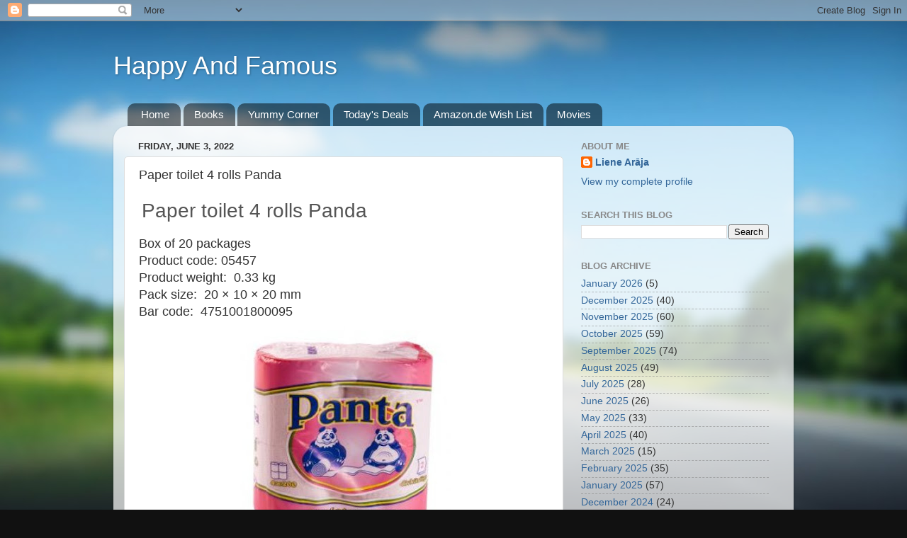

--- FILE ---
content_type: text/html; charset=UTF-8
request_url: http://www.happy-and-famous.com/2022/06/paper-toilet-4-rolls-panda.html
body_size: 16003
content:
<!DOCTYPE html>
<html class='v2' dir='ltr' lang='en' xmlns='http://www.w3.org/1999/xhtml' xmlns:b='http://www.google.com/2005/gml/b' xmlns:data='http://www.google.com/2005/gml/data' xmlns:expr='http://www.google.com/2005/gml/expr'>
<head>
<link href='https://www.blogger.com/static/v1/widgets/4128112664-css_bundle_v2.css' rel='stylesheet' type='text/css'/>
<meta content='width=1100' name='viewport'/>
<meta content='text/html; charset=UTF-8' http-equiv='Content-Type'/>
<meta content='blogger' name='generator'/>
<link href='http://www.happy-and-famous.com/favicon.ico' rel='icon' type='image/x-icon'/>
<link href='http://www.happy-and-famous.com/2022/06/paper-toilet-4-rolls-panda.html' rel='canonical'/>
<link rel="alternate" type="application/atom+xml" title="Happy And Famous - Atom" href="http://www.happy-and-famous.com/feeds/posts/default" />
<link rel="alternate" type="application/rss+xml" title="Happy And Famous - RSS" href="http://www.happy-and-famous.com/feeds/posts/default?alt=rss" />
<link rel="service.post" type="application/atom+xml" title="Happy And Famous - Atom" href="https://www.blogger.com/feeds/4849473381507646894/posts/default" />

<link rel="alternate" type="application/atom+xml" title="Happy And Famous - Atom" href="http://www.happy-and-famous.com/feeds/4195899055537597024/comments/default" />
<!--Can't find substitution for tag [blog.ieCssRetrofitLinks]-->
<link href='https://blogger.googleusercontent.com/img/a/AVvXsEjwV4Bm5-Wgv5Qk3BVzfEe5R7OWTNY6JcanAY4zh6OexUYD3b1zA-bVJiz_IxqiJbKEZFT6cjKFb9voZ2csrSTm8DykWI9635ksKciujk10JPnhmKW6lmkFTbEO_ognXK3nqnrDDGrA1pAKGJ1ThOE8V9y-4DqnbHbAaRNwWulvRRzH4xLTBzP15s_c=w320-h320' rel='image_src'/>
<meta content='http://www.happy-and-famous.com/2022/06/paper-toilet-4-rolls-panda.html' property='og:url'/>
<meta content='Paper toilet 4 rolls Panda' property='og:title'/>
<meta content='' property='og:description'/>
<meta content='https://blogger.googleusercontent.com/img/a/AVvXsEjwV4Bm5-Wgv5Qk3BVzfEe5R7OWTNY6JcanAY4zh6OexUYD3b1zA-bVJiz_IxqiJbKEZFT6cjKFb9voZ2csrSTm8DykWI9635ksKciujk10JPnhmKW6lmkFTbEO_ognXK3nqnrDDGrA1pAKGJ1ThOE8V9y-4DqnbHbAaRNwWulvRRzH4xLTBzP15s_c=w1200-h630-p-k-no-nu' property='og:image'/>
<title>Happy And Famous: Paper toilet 4 rolls Panda</title>
<style id='page-skin-1' type='text/css'><!--
/*-----------------------------------------------
Blogger Template Style
Name:     Picture Window
Designer: Blogger
URL:      www.blogger.com
----------------------------------------------- */
/* Content
----------------------------------------------- */
body {
font: normal normal 15px Arial, Tahoma, Helvetica, FreeSans, sans-serif;
color: #333333;
background: #111111 url(//themes.googleusercontent.com/image?id=1OACCYOE0-eoTRTfsBuX1NMN9nz599ufI1Jh0CggPFA_sK80AGkIr8pLtYRpNUKPmwtEa) repeat-x fixed top center;
}
html body .region-inner {
min-width: 0;
max-width: 100%;
width: auto;
}
.content-outer {
font-size: 90%;
}
a:link {
text-decoration:none;
color: #336699;
}
a:visited {
text-decoration:none;
color: #6699cc;
}
a:hover {
text-decoration:underline;
color: #33aaff;
}
.content-outer {
background: transparent none repeat scroll top left;
-moz-border-radius: 0;
-webkit-border-radius: 0;
-goog-ms-border-radius: 0;
border-radius: 0;
-moz-box-shadow: 0 0 0 rgba(0, 0, 0, .15);
-webkit-box-shadow: 0 0 0 rgba(0, 0, 0, .15);
-goog-ms-box-shadow: 0 0 0 rgba(0, 0, 0, .15);
box-shadow: 0 0 0 rgba(0, 0, 0, .15);
margin: 20px auto;
}
.content-inner {
padding: 0;
}
/* Header
----------------------------------------------- */
.header-outer {
background: transparent none repeat-x scroll top left;
_background-image: none;
color: #ffffff;
-moz-border-radius: 0;
-webkit-border-radius: 0;
-goog-ms-border-radius: 0;
border-radius: 0;
}
.Header img, .Header #header-inner {
-moz-border-radius: 0;
-webkit-border-radius: 0;
-goog-ms-border-radius: 0;
border-radius: 0;
}
.header-inner .Header .titlewrapper,
.header-inner .Header .descriptionwrapper {
padding-left: 0;
padding-right: 0;
}
.Header h1 {
font: normal normal 36px Arial, Tahoma, Helvetica, FreeSans, sans-serif;
text-shadow: 1px 1px 3px rgba(0, 0, 0, 0.3);
}
.Header h1 a {
color: #ffffff;
}
.Header .description {
font-size: 130%;
}
/* Tabs
----------------------------------------------- */
.tabs-inner {
margin: .5em 20px 0;
padding: 0;
}
.tabs-inner .section {
margin: 0;
}
.tabs-inner .widget ul {
padding: 0;
background: transparent none repeat scroll bottom;
-moz-border-radius: 0;
-webkit-border-radius: 0;
-goog-ms-border-radius: 0;
border-radius: 0;
}
.tabs-inner .widget li {
border: none;
}
.tabs-inner .widget li a {
display: inline-block;
padding: .5em 1em;
margin-right: .25em;
color: #ffffff;
font: normal normal 15px Arial, Tahoma, Helvetica, FreeSans, sans-serif;
-moz-border-radius: 10px 10px 0 0;
-webkit-border-top-left-radius: 10px;
-webkit-border-top-right-radius: 10px;
-goog-ms-border-radius: 10px 10px 0 0;
border-radius: 10px 10px 0 0;
background: transparent url(https://resources.blogblog.com/blogblog/data/1kt/transparent/black50.png) repeat scroll top left;
border-right: 1px solid transparent;
}
.tabs-inner .widget li:first-child a {
padding-left: 1.25em;
-moz-border-radius-topleft: 10px;
-moz-border-radius-bottomleft: 0;
-webkit-border-top-left-radius: 10px;
-webkit-border-bottom-left-radius: 0;
-goog-ms-border-top-left-radius: 10px;
-goog-ms-border-bottom-left-radius: 0;
border-top-left-radius: 10px;
border-bottom-left-radius: 0;
}
.tabs-inner .widget li.selected a,
.tabs-inner .widget li a:hover {
position: relative;
z-index: 1;
background: transparent url(https://resources.blogblog.com/blogblog/data/1kt/transparent/white80.png) repeat scroll bottom;
color: #336699;
-moz-box-shadow: 0 0 3px rgba(0, 0, 0, .15);
-webkit-box-shadow: 0 0 3px rgba(0, 0, 0, .15);
-goog-ms-box-shadow: 0 0 3px rgba(0, 0, 0, .15);
box-shadow: 0 0 3px rgba(0, 0, 0, .15);
}
/* Headings
----------------------------------------------- */
h2 {
font: bold normal 13px Arial, Tahoma, Helvetica, FreeSans, sans-serif;
text-transform: uppercase;
color: #888888;
margin: .5em 0;
}
/* Main
----------------------------------------------- */
.main-outer {
background: transparent url(https://resources.blogblog.com/blogblog/data/1kt/transparent/white80.png) repeat scroll top left;
-moz-border-radius: 20px 20px 0 0;
-webkit-border-top-left-radius: 20px;
-webkit-border-top-right-radius: 20px;
-webkit-border-bottom-left-radius: 0;
-webkit-border-bottom-right-radius: 0;
-goog-ms-border-radius: 20px 20px 0 0;
border-radius: 20px 20px 0 0;
-moz-box-shadow: 0 1px 3px rgba(0, 0, 0, .15);
-webkit-box-shadow: 0 1px 3px rgba(0, 0, 0, .15);
-goog-ms-box-shadow: 0 1px 3px rgba(0, 0, 0, .15);
box-shadow: 0 1px 3px rgba(0, 0, 0, .15);
}
.main-inner {
padding: 15px 20px 20px;
}
.main-inner .column-center-inner {
padding: 0 0;
}
.main-inner .column-left-inner {
padding-left: 0;
}
.main-inner .column-right-inner {
padding-right: 0;
}
/* Posts
----------------------------------------------- */
h3.post-title {
margin: 0;
font: normal normal 18px Arial, Tahoma, Helvetica, FreeSans, sans-serif;
}
.comments h4 {
margin: 1em 0 0;
font: normal normal 18px Arial, Tahoma, Helvetica, FreeSans, sans-serif;
}
.date-header span {
color: #333333;
}
.post-outer {
background-color: #ffffff;
border: solid 1px #dddddd;
-moz-border-radius: 5px;
-webkit-border-radius: 5px;
border-radius: 5px;
-goog-ms-border-radius: 5px;
padding: 15px 20px;
margin: 0 -20px 20px;
}
.post-body {
line-height: 1.4;
font-size: 110%;
position: relative;
}
.post-header {
margin: 0 0 1.5em;
color: #999999;
line-height: 1.6;
}
.post-footer {
margin: .5em 0 0;
color: #999999;
line-height: 1.6;
}
#blog-pager {
font-size: 140%
}
#comments .comment-author {
padding-top: 1.5em;
border-top: dashed 1px #ccc;
border-top: dashed 1px rgba(128, 128, 128, .5);
background-position: 0 1.5em;
}
#comments .comment-author:first-child {
padding-top: 0;
border-top: none;
}
.avatar-image-container {
margin: .2em 0 0;
}
/* Comments
----------------------------------------------- */
.comments .comments-content .icon.blog-author {
background-repeat: no-repeat;
background-image: url([data-uri]);
}
.comments .comments-content .loadmore a {
border-top: 1px solid #33aaff;
border-bottom: 1px solid #33aaff;
}
.comments .continue {
border-top: 2px solid #33aaff;
}
/* Widgets
----------------------------------------------- */
.widget ul, .widget #ArchiveList ul.flat {
padding: 0;
list-style: none;
}
.widget ul li, .widget #ArchiveList ul.flat li {
border-top: dashed 1px #ccc;
border-top: dashed 1px rgba(128, 128, 128, .5);
}
.widget ul li:first-child, .widget #ArchiveList ul.flat li:first-child {
border-top: none;
}
.widget .post-body ul {
list-style: disc;
}
.widget .post-body ul li {
border: none;
}
/* Footer
----------------------------------------------- */
.footer-outer {
color:#cccccc;
background: transparent url(https://resources.blogblog.com/blogblog/data/1kt/transparent/black50.png) repeat scroll top left;
-moz-border-radius: 0 0 20px 20px;
-webkit-border-top-left-radius: 0;
-webkit-border-top-right-radius: 0;
-webkit-border-bottom-left-radius: 20px;
-webkit-border-bottom-right-radius: 20px;
-goog-ms-border-radius: 0 0 20px 20px;
border-radius: 0 0 20px 20px;
-moz-box-shadow: 0 1px 3px rgba(0, 0, 0, .15);
-webkit-box-shadow: 0 1px 3px rgba(0, 0, 0, .15);
-goog-ms-box-shadow: 0 1px 3px rgba(0, 0, 0, .15);
box-shadow: 0 1px 3px rgba(0, 0, 0, .15);
}
.footer-inner {
padding: 10px 20px 20px;
}
.footer-outer a {
color: #99ccee;
}
.footer-outer a:visited {
color: #77aaee;
}
.footer-outer a:hover {
color: #33aaff;
}
.footer-outer .widget h2 {
color: #aaaaaa;
}
/* Mobile
----------------------------------------------- */
html body.mobile {
height: auto;
}
html body.mobile {
min-height: 480px;
background-size: 100% auto;
}
.mobile .body-fauxcolumn-outer {
background: transparent none repeat scroll top left;
}
html .mobile .mobile-date-outer, html .mobile .blog-pager {
border-bottom: none;
background: transparent url(https://resources.blogblog.com/blogblog/data/1kt/transparent/white80.png) repeat scroll top left;
margin-bottom: 10px;
}
.mobile .date-outer {
background: transparent url(https://resources.blogblog.com/blogblog/data/1kt/transparent/white80.png) repeat scroll top left;
}
.mobile .header-outer, .mobile .main-outer,
.mobile .post-outer, .mobile .footer-outer {
-moz-border-radius: 0;
-webkit-border-radius: 0;
-goog-ms-border-radius: 0;
border-radius: 0;
}
.mobile .content-outer,
.mobile .main-outer,
.mobile .post-outer {
background: inherit;
border: none;
}
.mobile .content-outer {
font-size: 100%;
}
.mobile-link-button {
background-color: #336699;
}
.mobile-link-button a:link, .mobile-link-button a:visited {
color: #ffffff;
}
.mobile-index-contents {
color: #333333;
}
.mobile .tabs-inner .PageList .widget-content {
background: transparent url(https://resources.blogblog.com/blogblog/data/1kt/transparent/white80.png) repeat scroll bottom;
color: #336699;
}
.mobile .tabs-inner .PageList .widget-content .pagelist-arrow {
border-left: 1px solid transparent;
}

--></style>
<style id='template-skin-1' type='text/css'><!--
body {
min-width: 960px;
}
.content-outer, .content-fauxcolumn-outer, .region-inner {
min-width: 960px;
max-width: 960px;
_width: 960px;
}
.main-inner .columns {
padding-left: 0;
padding-right: 310px;
}
.main-inner .fauxcolumn-center-outer {
left: 0;
right: 310px;
/* IE6 does not respect left and right together */
_width: expression(this.parentNode.offsetWidth -
parseInt("0") -
parseInt("310px") + 'px');
}
.main-inner .fauxcolumn-left-outer {
width: 0;
}
.main-inner .fauxcolumn-right-outer {
width: 310px;
}
.main-inner .column-left-outer {
width: 0;
right: 100%;
margin-left: -0;
}
.main-inner .column-right-outer {
width: 310px;
margin-right: -310px;
}
#layout {
min-width: 0;
}
#layout .content-outer {
min-width: 0;
width: 800px;
}
#layout .region-inner {
min-width: 0;
width: auto;
}
body#layout div.add_widget {
padding: 8px;
}
body#layout div.add_widget a {
margin-left: 32px;
}
--></style>
<style>
    body {background-image:url(\/\/themes.googleusercontent.com\/image?id=1OACCYOE0-eoTRTfsBuX1NMN9nz599ufI1Jh0CggPFA_sK80AGkIr8pLtYRpNUKPmwtEa);}
    
@media (max-width: 200px) { body {background-image:url(\/\/themes.googleusercontent.com\/image?id=1OACCYOE0-eoTRTfsBuX1NMN9nz599ufI1Jh0CggPFA_sK80AGkIr8pLtYRpNUKPmwtEa&options=w200);}}
@media (max-width: 400px) and (min-width: 201px) { body {background-image:url(\/\/themes.googleusercontent.com\/image?id=1OACCYOE0-eoTRTfsBuX1NMN9nz599ufI1Jh0CggPFA_sK80AGkIr8pLtYRpNUKPmwtEa&options=w400);}}
@media (max-width: 800px) and (min-width: 401px) { body {background-image:url(\/\/themes.googleusercontent.com\/image?id=1OACCYOE0-eoTRTfsBuX1NMN9nz599ufI1Jh0CggPFA_sK80AGkIr8pLtYRpNUKPmwtEa&options=w800);}}
@media (max-width: 1200px) and (min-width: 801px) { body {background-image:url(\/\/themes.googleusercontent.com\/image?id=1OACCYOE0-eoTRTfsBuX1NMN9nz599ufI1Jh0CggPFA_sK80AGkIr8pLtYRpNUKPmwtEa&options=w1200);}}
/* Last tag covers anything over one higher than the previous max-size cap. */
@media (min-width: 1201px) { body {background-image:url(\/\/themes.googleusercontent.com\/image?id=1OACCYOE0-eoTRTfsBuX1NMN9nz599ufI1Jh0CggPFA_sK80AGkIr8pLtYRpNUKPmwtEa&options=w1600);}}
  </style>
<!-- Google tag (gtag.js) -->
<script async='true' src='https://www.googletagmanager.com/gtag/js?id=G-GSSVRQRT4N'></script>
<script>
        window.dataLayer = window.dataLayer || [];
        function gtag(){dataLayer.push(arguments);}
        gtag('js', new Date());
        gtag('config', 'G-GSSVRQRT4N');
      </script>
<link href='https://www.blogger.com/dyn-css/authorization.css?targetBlogID=4849473381507646894&amp;zx=ac9de13b-ecda-4e84-bee6-5fd160ff6c22' media='none' onload='if(media!=&#39;all&#39;)media=&#39;all&#39;' rel='stylesheet'/><noscript><link href='https://www.blogger.com/dyn-css/authorization.css?targetBlogID=4849473381507646894&amp;zx=ac9de13b-ecda-4e84-bee6-5fd160ff6c22' rel='stylesheet'/></noscript>
<meta name='google-adsense-platform-account' content='ca-host-pub-1556223355139109'/>
<meta name='google-adsense-platform-domain' content='blogspot.com'/>

<!-- data-ad-client=ca-pub-9384646824719338 -->

</head>
<body class='loading variant-open'>
<div class='navbar section' id='navbar' name='Navbar'><div class='widget Navbar' data-version='1' id='Navbar1'><script type="text/javascript">
    function setAttributeOnload(object, attribute, val) {
      if(window.addEventListener) {
        window.addEventListener('load',
          function(){ object[attribute] = val; }, false);
      } else {
        window.attachEvent('onload', function(){ object[attribute] = val; });
      }
    }
  </script>
<div id="navbar-iframe-container"></div>
<script type="text/javascript" src="https://apis.google.com/js/platform.js"></script>
<script type="text/javascript">
      gapi.load("gapi.iframes:gapi.iframes.style.bubble", function() {
        if (gapi.iframes && gapi.iframes.getContext) {
          gapi.iframes.getContext().openChild({
              url: 'https://www.blogger.com/navbar/4849473381507646894?po\x3d4195899055537597024\x26origin\x3dhttp://www.happy-and-famous.com',
              where: document.getElementById("navbar-iframe-container"),
              id: "navbar-iframe"
          });
        }
      });
    </script><script type="text/javascript">
(function() {
var script = document.createElement('script');
script.type = 'text/javascript';
script.src = '//pagead2.googlesyndication.com/pagead/js/google_top_exp.js';
var head = document.getElementsByTagName('head')[0];
if (head) {
head.appendChild(script);
}})();
</script>
</div></div>
<div class='body-fauxcolumns'>
<div class='fauxcolumn-outer body-fauxcolumn-outer'>
<div class='cap-top'>
<div class='cap-left'></div>
<div class='cap-right'></div>
</div>
<div class='fauxborder-left'>
<div class='fauxborder-right'></div>
<div class='fauxcolumn-inner'>
</div>
</div>
<div class='cap-bottom'>
<div class='cap-left'></div>
<div class='cap-right'></div>
</div>
</div>
</div>
<div class='content'>
<div class='content-fauxcolumns'>
<div class='fauxcolumn-outer content-fauxcolumn-outer'>
<div class='cap-top'>
<div class='cap-left'></div>
<div class='cap-right'></div>
</div>
<div class='fauxborder-left'>
<div class='fauxborder-right'></div>
<div class='fauxcolumn-inner'>
</div>
</div>
<div class='cap-bottom'>
<div class='cap-left'></div>
<div class='cap-right'></div>
</div>
</div>
</div>
<div class='content-outer'>
<div class='content-cap-top cap-top'>
<div class='cap-left'></div>
<div class='cap-right'></div>
</div>
<div class='fauxborder-left content-fauxborder-left'>
<div class='fauxborder-right content-fauxborder-right'></div>
<div class='content-inner'>
<header>
<div class='header-outer'>
<div class='header-cap-top cap-top'>
<div class='cap-left'></div>
<div class='cap-right'></div>
</div>
<div class='fauxborder-left header-fauxborder-left'>
<div class='fauxborder-right header-fauxborder-right'></div>
<div class='region-inner header-inner'>
<div class='header section' id='header' name='Header'><div class='widget Header' data-version='1' id='Header1'>
<div id='header-inner'>
<div class='titlewrapper'>
<h1 class='title'>
<a href='http://www.happy-and-famous.com/'>
Happy And Famous
</a>
</h1>
</div>
<div class='descriptionwrapper'>
<p class='description'><span>
</span></p>
</div>
</div>
</div></div>
</div>
</div>
<div class='header-cap-bottom cap-bottom'>
<div class='cap-left'></div>
<div class='cap-right'></div>
</div>
</div>
</header>
<div class='tabs-outer'>
<div class='tabs-cap-top cap-top'>
<div class='cap-left'></div>
<div class='cap-right'></div>
</div>
<div class='fauxborder-left tabs-fauxborder-left'>
<div class='fauxborder-right tabs-fauxborder-right'></div>
<div class='region-inner tabs-inner'>
<div class='tabs section' id='crosscol' name='Cross-Column'><div class='widget PageList' data-version='1' id='PageList2'>
<h2>Kviin's Closet</h2>
<div class='widget-content'>
<ul>
<li>
<a href='http://www.happy-and-famous.com/'>Home</a>
</li>
<li>
<a href='http://www.happy-and-famous.com/search/label/books'>Books</a>
</li>
<li>
<a href='http://www.happy-and-famous.com/search/label/Yummy%20Corner'>Yummy Corner</a>
</li>
<li>
<a href='https://amzn.to/4iMiEqq'>Today's Deals</a>
</li>
<li>
<a href='https://www.amazon.de/hz/wishlist/ls/JKFW0G1878G2/ref=nav_wishlist_lists_1'>Amazon.de  Wish List</a>
</li>
<li>
<a href='http://www.happy-and-famous.com/search/label/movies'>Movies</a>
</li>
</ul>
<div class='clear'></div>
</div>
</div></div>
<div class='tabs no-items section' id='crosscol-overflow' name='Cross-Column 2'></div>
</div>
</div>
<div class='tabs-cap-bottom cap-bottom'>
<div class='cap-left'></div>
<div class='cap-right'></div>
</div>
</div>
<div class='main-outer'>
<div class='main-cap-top cap-top'>
<div class='cap-left'></div>
<div class='cap-right'></div>
</div>
<div class='fauxborder-left main-fauxborder-left'>
<div class='fauxborder-right main-fauxborder-right'></div>
<div class='region-inner main-inner'>
<div class='columns fauxcolumns'>
<div class='fauxcolumn-outer fauxcolumn-center-outer'>
<div class='cap-top'>
<div class='cap-left'></div>
<div class='cap-right'></div>
</div>
<div class='fauxborder-left'>
<div class='fauxborder-right'></div>
<div class='fauxcolumn-inner'>
</div>
</div>
<div class='cap-bottom'>
<div class='cap-left'></div>
<div class='cap-right'></div>
</div>
</div>
<div class='fauxcolumn-outer fauxcolumn-left-outer'>
<div class='cap-top'>
<div class='cap-left'></div>
<div class='cap-right'></div>
</div>
<div class='fauxborder-left'>
<div class='fauxborder-right'></div>
<div class='fauxcolumn-inner'>
</div>
</div>
<div class='cap-bottom'>
<div class='cap-left'></div>
<div class='cap-right'></div>
</div>
</div>
<div class='fauxcolumn-outer fauxcolumn-right-outer'>
<div class='cap-top'>
<div class='cap-left'></div>
<div class='cap-right'></div>
</div>
<div class='fauxborder-left'>
<div class='fauxborder-right'></div>
<div class='fauxcolumn-inner'>
</div>
</div>
<div class='cap-bottom'>
<div class='cap-left'></div>
<div class='cap-right'></div>
</div>
</div>
<!-- corrects IE6 width calculation -->
<div class='columns-inner'>
<div class='column-center-outer'>
<div class='column-center-inner'>
<div class='main section' id='main' name='Main'><div class='widget Blog' data-version='1' id='Blog1'>
<div class='blog-posts hfeed'>

          <div class="date-outer">
        
<h2 class='date-header'><span>Friday, June 3, 2022</span></h2>

          <div class="date-posts">
        
<div class='post-outer'>
<div class='post hentry uncustomized-post-template' itemprop='blogPost' itemscope='itemscope' itemtype='http://schema.org/BlogPosting'>
<meta content='https://blogger.googleusercontent.com/img/a/AVvXsEjwV4Bm5-Wgv5Qk3BVzfEe5R7OWTNY6JcanAY4zh6OexUYD3b1zA-bVJiz_IxqiJbKEZFT6cjKFb9voZ2csrSTm8DykWI9635ksKciujk10JPnhmKW6lmkFTbEO_ognXK3nqnrDDGrA1pAKGJ1ThOE8V9y-4DqnbHbAaRNwWulvRRzH4xLTBzP15s_c=w320-h320' itemprop='image_url'/>
<meta content='4849473381507646894' itemprop='blogId'/>
<meta content='4195899055537597024' itemprop='postId'/>
<a name='4195899055537597024'></a>
<h3 class='post-title entry-title' itemprop='name'>
Paper toilet 4 rolls Panda
</h3>
<div class='post-header'>
<div class='post-header-line-1'></div>
</div>
<div class='post-body entry-content' id='post-body-4195899055537597024' itemprop='description articleBody'>
<p><a href="https://ligatc.lv/katalogs/tualetes-papirs-papira-dvieli-salvetes/papirs-tualetes-4rulli-panda" target="_blank">&nbsp;<span style="background-color: white; color: #555555; font-family: &quot;Open Sans&quot;, Arial, sans-serif; font-size: 28px;">Paper toilet 4 rolls Panda</span></a></p><h3 style="background-color: white; box-sizing: border-box; color: #313131; font-family: &quot;Open Sans&quot;, Arial, sans-serif; font-size: 18px; font-weight: 400; line-height: 1.35; margin: 0px 0px 15px;"><div class="field field-name-field-short-text field-type-text-long field-label-hidden" style="box-sizing: border-box;"><div class="field-items" style="box-sizing: border-box;"><div class="field-item even" style="box-sizing: border-box;"><span style="box-sizing: border-box; vertical-align: inherit;">Box of 20 packages</span></div><div class="field-item even" style="box-sizing: border-box;"><span style="box-sizing: border-box; vertical-align: inherit;"><div class="field-item even" style="box-sizing: border-box;">Product code: 05457</div><div class="field-item even" style="box-sizing: border-box;">Product weight:&nbsp; 0.33 kg</div><div class="field-item even" style="box-sizing: border-box;">Pack size:&nbsp; 20 &#215; 10 &#215; 20 mm</div><div class="field-item even" style="box-sizing: border-box;">Bar code:&nbsp; 4751001800095</div><div class="field-item even" style="box-sizing: border-box;"><div class="separator" style="clear: both; text-align: center;"><a href="https://blogger.googleusercontent.com/img/a/AVvXsEjwV4Bm5-Wgv5Qk3BVzfEe5R7OWTNY6JcanAY4zh6OexUYD3b1zA-bVJiz_IxqiJbKEZFT6cjKFb9voZ2csrSTm8DykWI9635ksKciujk10JPnhmKW6lmkFTbEO_ognXK3nqnrDDGrA1pAKGJ1ThOE8V9y-4DqnbHbAaRNwWulvRRzH4xLTBzP15s_c" style="margin-left: 1em; margin-right: 1em;"><img alt="" data-original-height="336" data-original-width="336" height="320" src="https://blogger.googleusercontent.com/img/a/AVvXsEjwV4Bm5-Wgv5Qk3BVzfEe5R7OWTNY6JcanAY4zh6OexUYD3b1zA-bVJiz_IxqiJbKEZFT6cjKFb9voZ2csrSTm8DykWI9635ksKciujk10JPnhmKW6lmkFTbEO_ognXK3nqnrDDGrA1pAKGJ1ThOE8V9y-4DqnbHbAaRNwWulvRRzH4xLTBzP15s_c=w320-h320" width="320" /></a></div><br /><br /></div></span></div></div></div></h3>
<div style='clear: both;'></div>
</div>
<div class='post-footer'>
<div class='post-footer-line post-footer-line-1'>
<span class='post-author vcard'>
</span>
<span class='post-timestamp'>
at
<meta content='http://www.happy-and-famous.com/2022/06/paper-toilet-4-rolls-panda.html' itemprop='url'/>
<a class='timestamp-link' href='http://www.happy-and-famous.com/2022/06/paper-toilet-4-rolls-panda.html' rel='bookmark' title='permanent link'><abbr class='published' itemprop='datePublished' title='2022-06-03T16:57:00+03:00'>4:57&#8239;PM</abbr></a>
</span>
<span class='post-comment-link'>
</span>
<span class='post-icons'>
<span class='item-control blog-admin pid-1748642864'>
<a href='https://www.blogger.com/post-edit.g?blogID=4849473381507646894&postID=4195899055537597024&from=pencil' title='Edit Post'>
<img alt='' class='icon-action' height='18' src='https://resources.blogblog.com/img/icon18_edit_allbkg.gif' width='18'/>
</a>
</span>
</span>
<div class='post-share-buttons goog-inline-block'>
<a class='goog-inline-block share-button sb-email' href='https://www.blogger.com/share-post.g?blogID=4849473381507646894&postID=4195899055537597024&target=email' target='_blank' title='Email This'><span class='share-button-link-text'>Email This</span></a><a class='goog-inline-block share-button sb-blog' href='https://www.blogger.com/share-post.g?blogID=4849473381507646894&postID=4195899055537597024&target=blog' onclick='window.open(this.href, "_blank", "height=270,width=475"); return false;' target='_blank' title='BlogThis!'><span class='share-button-link-text'>BlogThis!</span></a><a class='goog-inline-block share-button sb-twitter' href='https://www.blogger.com/share-post.g?blogID=4849473381507646894&postID=4195899055537597024&target=twitter' target='_blank' title='Share to X'><span class='share-button-link-text'>Share to X</span></a><a class='goog-inline-block share-button sb-facebook' href='https://www.blogger.com/share-post.g?blogID=4849473381507646894&postID=4195899055537597024&target=facebook' onclick='window.open(this.href, "_blank", "height=430,width=640"); return false;' target='_blank' title='Share to Facebook'><span class='share-button-link-text'>Share to Facebook</span></a><a class='goog-inline-block share-button sb-pinterest' href='https://www.blogger.com/share-post.g?blogID=4849473381507646894&postID=4195899055537597024&target=pinterest' target='_blank' title='Share to Pinterest'><span class='share-button-link-text'>Share to Pinterest</span></a>
</div>
</div>
<div class='post-footer-line post-footer-line-2'>
<span class='post-labels'>
Labels:
<a href='http://www.happy-and-famous.com/search/label/toilet%20paper' rel='tag'>toilet paper</a>
</span>
</div>
<div class='post-footer-line post-footer-line-3'>
<span class='post-location'>
</span>
</div>
</div>
</div>
<div class='comments' id='comments'>
<a name='comments'></a>
<h4>No comments:</h4>
<div id='Blog1_comments-block-wrapper'>
<dl class='avatar-comment-indent' id='comments-block'>
</dl>
</div>
<p class='comment-footer'>
<div class='comment-form'>
<a name='comment-form'></a>
<h4 id='comment-post-message'>Post a Comment</h4>
<p>
</p>
<a href='https://www.blogger.com/comment/frame/4849473381507646894?po=4195899055537597024&hl=en&saa=85391&origin=http://www.happy-and-famous.com' id='comment-editor-src'></a>
<iframe allowtransparency='true' class='blogger-iframe-colorize blogger-comment-from-post' frameborder='0' height='410px' id='comment-editor' name='comment-editor' src='' width='100%'></iframe>
<script src='https://www.blogger.com/static/v1/jsbin/1345082660-comment_from_post_iframe.js' type='text/javascript'></script>
<script type='text/javascript'>
      BLOG_CMT_createIframe('https://www.blogger.com/rpc_relay.html');
    </script>
</div>
</p>
</div>
</div>
<div class='inline-ad'>
</div>

        </div></div>
      
</div>
<div class='blog-pager' id='blog-pager'>
<span id='blog-pager-newer-link'>
<a class='blog-pager-newer-link' href='http://www.happy-and-famous.com/2022/06/evaporating-salt-extra-1kg-ms-belarus.html' id='Blog1_blog-pager-newer-link' title='Newer Post'>Newer Post</a>
</span>
<span id='blog-pager-older-link'>
<a class='blog-pager-older-link' href='http://www.happy-and-famous.com/2021/05/belle-jardin-micellar-water-rose-extract.html' id='Blog1_blog-pager-older-link' title='Older Post'>Older Post</a>
</span>
<a class='home-link' href='http://www.happy-and-famous.com/'>Home</a>
</div>
<div class='clear'></div>
<div class='post-feeds'>
<div class='feed-links'>
Subscribe to:
<a class='feed-link' href='http://www.happy-and-famous.com/feeds/4195899055537597024/comments/default' target='_blank' type='application/atom+xml'>Post Comments (Atom)</a>
</div>
</div>
</div><div class='widget FeaturedPost' data-version='1' id='FeaturedPost1'>
<h2 class='title'>Featured Post</h2>
<div class='post-summary'>
<h3><a href='http://www.happy-and-famous.com/2021/08/loreal-paris-men-expert-roll-on-fresh.html'>L&#8217;Oréal Men Expert Fresh Extreme 48H Roll-On</a></h3>
<p>
The L&#8217;Oréal Paris Men Expert Fresh Extreme Anti-Perspirant Roll-On  is a powerful and reliable deodorant designed for men who need long-last...
</p>
<img class='image' src='https://blogger.googleusercontent.com/img/a/AVvXsEhXubWKJ0ER3ic4Cv1pCPtmI51CPrJpASpSfaks0AekRGCGKBC1AewSrnz8UUJN1e35Q2udtdSj5rv7RyYtF0gE6rRCUsh96gGvmsixuxpWaHggTkmNB5aktfz9oV3vuld3qzQdTTfabrosXEXd5mUAZbH5fjUqQmQMUn9ch-4a3yEX8b9JajBduPxyIzI'/>
</div>
<style type='text/css'>
    .image {
      width: 100%;
    }
  </style>
<div class='clear'></div>
</div><div class='widget PopularPosts' data-version='1' id='PopularPosts1'>
<h2>Popular Posts</h2>
<div class='widget-content popular-posts'>
<ul>
<li>
<div class='item-content'>
<div class='item-thumbnail'>
<a href='http://www.happy-and-famous.com/2021/06/helvetia-apotheke-face-hand-cream-200ml.html' target='_blank'>
<img alt='' border='0' src='https://blogger.googleusercontent.com/img/b/R29vZ2xl/AVvXsEix-Vb2kZ8T3hTIpFzvp2PRlRlfORwXIa0SbOHgEceGMjJvdgT5ZH7hLU0pOCdvhVa2Lp1HWJW7lTfvYnRTl5cF5Bsnb4DdlBtT7-r-bpT1Y_k5DPWhN4D7tCFJ3fTnN_ZXryVwA5Qmpf_kmnvkNtrMXkPd05VCHsB4P1Uk3OXVxGe5XJioaiAS35RQ/w72-h72-p-k-no-nu/download.jpg'/>
</a>
</div>
<div class='item-title'><a href='http://www.happy-and-famous.com/2021/06/helvetia-apotheke-face-hand-cream-200ml.html'>Helvetia Apotheke Face & Hand Cream 200ml</a></div>
<div class='item-snippet'>&#160;Care cream for face and hands, enriched with emollient and moisturizing olive oil extract, soothes and softens the skin, gives a velvety so...</div>
</div>
<div style='clear: both;'></div>
</li>
<li>
<div class='item-content'>
<div class='item-thumbnail'>
<a href='http://www.happy-and-famous.com/2020/02/aqc-fragrances-shopping-time-no-4-edt.html' target='_blank'>
<img alt='' border='0' src='https://lh3.googleusercontent.com/blogger_img_proxy/AEn0k_v5N9FhEmUWpZIqD6kWZuyOV3QfE-QgUFzN_0SqeXjWlxQo354Zyr7WD3waA-8tbgNwbHhghBTy0LdA7hOPO4LHMBmeQZK3kBXFOrsngIMo_IG6iA0I13I4o95LOtakmQ_4vmn9I61zhlqc6-TIIPPI0GX-MBv0jtCsmCzqCA=w72-h72-p-k-no-nu'/>
</a>
</div>
<div class='item-title'><a href='http://www.happy-and-famous.com/2020/02/aqc-fragrances-shopping-time-no-4-edt.html'>AQC Fragrances Shopping Time No 4 EDT</a></div>
<div class='item-snippet'>AQC Fragrances Shopping Time No 4 EDT .&#160; I bought this as I was running out of other EDT from the same brand. The previous was Affairs, and ...</div>
</div>
<div style='clear: both;'></div>
</li>
<li>
<div class='item-content'>
<div class='item-thumbnail'>
<a href='http://www.happy-and-famous.com/2022/02/avon-vanilla-cupcake-bubble-bath-500ml.html' target='_blank'>
<img alt='' border='0' src='https://lh3.googleusercontent.com/blogger_img_proxy/[base64]w72-h72-p-k-no-nu'/>
</a>
</div>
<div class='item-title'><a href='http://www.happy-and-famous.com/2022/02/avon-vanilla-cupcake-bubble-bath-500ml.html'>Avon Vanilla Cupcake Bubble Bath - 500ml</a></div>
<div class='item-snippet'>Avon Vanilla Cupcake Bubble Bath - 500ml &#160; For a soothing bath time experience, our Vanilla Cupcake Bubble Bath will help you relax and unwi...</div>
</div>
<div style='clear: both;'></div>
</li>
</ul>
<div class='clear'></div>
</div>
</div></div>
</div>
</div>
<div class='column-left-outer'>
<div class='column-left-inner'>
<aside>
</aside>
</div>
</div>
<div class='column-right-outer'>
<div class='column-right-inner'>
<aside>
<div class='sidebar section' id='sidebar-right-1'><div class='widget Profile' data-version='1' id='Profile1'>
<h2>About Me</h2>
<div class='widget-content'>
<dl class='profile-datablock'>
<dt class='profile-data'>
<a class='profile-name-link g-profile' href='https://www.blogger.com/profile/08239836534125332293' rel='author' style='background-image: url(//www.blogger.com/img/logo-16.png);'>
Liene Arāja
</a>
</dt>
</dl>
<a class='profile-link' href='https://www.blogger.com/profile/08239836534125332293' rel='author'>View my complete profile</a>
<div class='clear'></div>
</div>
</div><div class='widget BlogSearch' data-version='1' id='BlogSearch1'>
<h2 class='title'>Search This Blog</h2>
<div class='widget-content'>
<div id='BlogSearch1_form'>
<form action='http://www.happy-and-famous.com/search' class='gsc-search-box' target='_top'>
<table cellpadding='0' cellspacing='0' class='gsc-search-box'>
<tbody>
<tr>
<td class='gsc-input'>
<input autocomplete='off' class='gsc-input' name='q' size='10' title='search' type='text' value=''/>
</td>
<td class='gsc-search-button'>
<input class='gsc-search-button' title='search' type='submit' value='Search'/>
</td>
</tr>
</tbody>
</table>
</form>
</div>
</div>
<div class='clear'></div>
</div><div class='widget BlogArchive' data-version='1' id='BlogArchive1'>
<h2>Blog Archive</h2>
<div class='widget-content'>
<div id='ArchiveList'>
<div id='BlogArchive1_ArchiveList'>
<ul class='flat'>
<li class='archivedate'>
<a href='http://www.happy-and-famous.com/2026/01/'>January 2026</a> (5)
      </li>
<li class='archivedate'>
<a href='http://www.happy-and-famous.com/2025/12/'>December 2025</a> (40)
      </li>
<li class='archivedate'>
<a href='http://www.happy-and-famous.com/2025/11/'>November 2025</a> (60)
      </li>
<li class='archivedate'>
<a href='http://www.happy-and-famous.com/2025/10/'>October 2025</a> (59)
      </li>
<li class='archivedate'>
<a href='http://www.happy-and-famous.com/2025/09/'>September 2025</a> (74)
      </li>
<li class='archivedate'>
<a href='http://www.happy-and-famous.com/2025/08/'>August 2025</a> (49)
      </li>
<li class='archivedate'>
<a href='http://www.happy-and-famous.com/2025/07/'>July 2025</a> (28)
      </li>
<li class='archivedate'>
<a href='http://www.happy-and-famous.com/2025/06/'>June 2025</a> (26)
      </li>
<li class='archivedate'>
<a href='http://www.happy-and-famous.com/2025/05/'>May 2025</a> (33)
      </li>
<li class='archivedate'>
<a href='http://www.happy-and-famous.com/2025/04/'>April 2025</a> (40)
      </li>
<li class='archivedate'>
<a href='http://www.happy-and-famous.com/2025/03/'>March 2025</a> (15)
      </li>
<li class='archivedate'>
<a href='http://www.happy-and-famous.com/2025/02/'>February 2025</a> (35)
      </li>
<li class='archivedate'>
<a href='http://www.happy-and-famous.com/2025/01/'>January 2025</a> (57)
      </li>
<li class='archivedate'>
<a href='http://www.happy-and-famous.com/2024/12/'>December 2024</a> (24)
      </li>
<li class='archivedate'>
<a href='http://www.happy-and-famous.com/2024/11/'>November 2024</a> (42)
      </li>
<li class='archivedate'>
<a href='http://www.happy-and-famous.com/2024/10/'>October 2024</a> (8)
      </li>
<li class='archivedate'>
<a href='http://www.happy-and-famous.com/2024/09/'>September 2024</a> (20)
      </li>
<li class='archivedate'>
<a href='http://www.happy-and-famous.com/2024/08/'>August 2024</a> (35)
      </li>
<li class='archivedate'>
<a href='http://www.happy-and-famous.com/2024/07/'>July 2024</a> (47)
      </li>
<li class='archivedate'>
<a href='http://www.happy-and-famous.com/2024/06/'>June 2024</a> (27)
      </li>
<li class='archivedate'>
<a href='http://www.happy-and-famous.com/2024/05/'>May 2024</a> (14)
      </li>
<li class='archivedate'>
<a href='http://www.happy-and-famous.com/2024/04/'>April 2024</a> (13)
      </li>
<li class='archivedate'>
<a href='http://www.happy-and-famous.com/2024/03/'>March 2024</a> (24)
      </li>
<li class='archivedate'>
<a href='http://www.happy-and-famous.com/2024/02/'>February 2024</a> (40)
      </li>
<li class='archivedate'>
<a href='http://www.happy-and-famous.com/2024/01/'>January 2024</a> (20)
      </li>
<li class='archivedate'>
<a href='http://www.happy-and-famous.com/2023/12/'>December 2023</a> (57)
      </li>
<li class='archivedate'>
<a href='http://www.happy-and-famous.com/2023/11/'>November 2023</a> (46)
      </li>
<li class='archivedate'>
<a href='http://www.happy-and-famous.com/2023/10/'>October 2023</a> (37)
      </li>
<li class='archivedate'>
<a href='http://www.happy-and-famous.com/2023/09/'>September 2023</a> (40)
      </li>
<li class='archivedate'>
<a href='http://www.happy-and-famous.com/2023/08/'>August 2023</a> (30)
      </li>
<li class='archivedate'>
<a href='http://www.happy-and-famous.com/2023/07/'>July 2023</a> (32)
      </li>
<li class='archivedate'>
<a href='http://www.happy-and-famous.com/2023/06/'>June 2023</a> (39)
      </li>
<li class='archivedate'>
<a href='http://www.happy-and-famous.com/2023/05/'>May 2023</a> (22)
      </li>
<li class='archivedate'>
<a href='http://www.happy-and-famous.com/2023/04/'>April 2023</a> (29)
      </li>
<li class='archivedate'>
<a href='http://www.happy-and-famous.com/2023/03/'>March 2023</a> (19)
      </li>
<li class='archivedate'>
<a href='http://www.happy-and-famous.com/2023/02/'>February 2023</a> (21)
      </li>
<li class='archivedate'>
<a href='http://www.happy-and-famous.com/2023/01/'>January 2023</a> (43)
      </li>
<li class='archivedate'>
<a href='http://www.happy-and-famous.com/2022/12/'>December 2022</a> (30)
      </li>
<li class='archivedate'>
<a href='http://www.happy-and-famous.com/2022/11/'>November 2022</a> (27)
      </li>
<li class='archivedate'>
<a href='http://www.happy-and-famous.com/2022/10/'>October 2022</a> (49)
      </li>
<li class='archivedate'>
<a href='http://www.happy-and-famous.com/2022/09/'>September 2022</a> (48)
      </li>
<li class='archivedate'>
<a href='http://www.happy-and-famous.com/2022/08/'>August 2022</a> (36)
      </li>
<li class='archivedate'>
<a href='http://www.happy-and-famous.com/2022/07/'>July 2022</a> (33)
      </li>
<li class='archivedate'>
<a href='http://www.happy-and-famous.com/2022/06/'>June 2022</a> (46)
      </li>
<li class='archivedate'>
<a href='http://www.happy-and-famous.com/2022/05/'>May 2022</a> (77)
      </li>
<li class='archivedate'>
<a href='http://www.happy-and-famous.com/2022/04/'>April 2022</a> (97)
      </li>
<li class='archivedate'>
<a href='http://www.happy-and-famous.com/2022/03/'>March 2022</a> (38)
      </li>
<li class='archivedate'>
<a href='http://www.happy-and-famous.com/2022/02/'>February 2022</a> (48)
      </li>
<li class='archivedate'>
<a href='http://www.happy-and-famous.com/2022/01/'>January 2022</a> (71)
      </li>
<li class='archivedate'>
<a href='http://www.happy-and-famous.com/2021/12/'>December 2021</a> (58)
      </li>
<li class='archivedate'>
<a href='http://www.happy-and-famous.com/2021/11/'>November 2021</a> (44)
      </li>
<li class='archivedate'>
<a href='http://www.happy-and-famous.com/2021/10/'>October 2021</a> (72)
      </li>
<li class='archivedate'>
<a href='http://www.happy-and-famous.com/2021/09/'>September 2021</a> (41)
      </li>
<li class='archivedate'>
<a href='http://www.happy-and-famous.com/2021/08/'>August 2021</a> (27)
      </li>
</ul>
</div>
</div>
<div class='clear'></div>
</div>
</div><div class='widget PageList' data-version='1' id='PageList1'>
<h2>Pages</h2>
<div class='widget-content'>
<ul>
<li>
<a href='http://www.happy-and-famous.com/'>Home</a>
</li>
</ul>
<div class='clear'></div>
</div>
</div><div class='widget AdSense' data-version='1' id='AdSense1'>
<div class='widget-content'>
<script async src="https://pagead2.googlesyndication.com/pagead/js/adsbygoogle.js"></script>
<!-- happy-and-famous_sidebar-right-2-1_AdSense1_1x1_as -->
<ins class="adsbygoogle"
     style="display:block"
     data-ad-client="ca-pub-9384646824719338"
     data-ad-host="ca-host-pub-1556223355139109"
     data-ad-host-channel="L0001"
     data-ad-slot="2887508402"
     data-ad-format="auto"
     data-full-width-responsive="true"></ins>
<script>
(adsbygoogle = window.adsbygoogle || []).push({});
</script>
<div class='clear'></div>
</div>
</div>
</div>
<table border='0' cellpadding='0' cellspacing='0' class='section-columns columns-2'>
<tbody>
<tr>
<td class='first columns-cell'>
<div class='sidebar section' id='sidebar-right-2-1'><div class='widget ReportAbuse' data-version='1' id='ReportAbuse1'>
<h3 class='title'>
<a class='report_abuse' href='https://www.blogger.com/go/report-abuse' rel='noopener nofollow' target='_blank'>
Report Abuse
</a>
</h3>
</div></div>
</td>
<td class='columns-cell'>
<div class='sidebar section' id='sidebar-right-2-2'><div class='widget Label' data-version='1' id='Label1'>
<h2>Labels</h2>
<div class='widget-content list-label-widget-content'>
<ul>
<li>
<a dir='ltr' href='http://www.happy-and-famous.com/search/label/Adhesives'>Adhesives</a>
</li>
<li>
<a dir='ltr' href='http://www.happy-and-famous.com/search/label/air%20fresheners'>air fresheners</a>
</li>
<li>
<a dir='ltr' href='http://www.happy-and-famous.com/search/label/Alarm%20Clocks'>Alarm Clocks</a>
</li>
<li>
<a dir='ltr' href='http://www.happy-and-famous.com/search/label/antiperspirants'>antiperspirants</a>
</li>
<li>
<a dir='ltr' href='http://www.happy-and-famous.com/search/label/aprons'>aprons</a>
</li>
<li>
<a dir='ltr' href='http://www.happy-and-famous.com/search/label/art'>art</a>
</li>
<li>
<a dir='ltr' href='http://www.happy-and-famous.com/search/label/Baby%20Creams'>Baby Creams</a>
</li>
<li>
<a dir='ltr' href='http://www.happy-and-famous.com/search/label/baby%20products'>baby products</a>
</li>
<li>
<a dir='ltr' href='http://www.happy-and-famous.com/search/label/backpacks'>backpacks</a>
</li>
<li>
<a dir='ltr' href='http://www.happy-and-famous.com/search/label/bags'>bags</a>
</li>
<li>
<a dir='ltr' href='http://www.happy-and-famous.com/search/label/baking'>baking</a>
</li>
<li>
<a dir='ltr' href='http://www.happy-and-famous.com/search/label/Baking%20paper'>Baking paper</a>
</li>
<li>
<a dir='ltr' href='http://www.happy-and-famous.com/search/label/Balsamic%20Vinegar'>Balsamic Vinegar</a>
</li>
<li>
<a dir='ltr' href='http://www.happy-and-famous.com/search/label/bath%20Bombs'>bath Bombs</a>
</li>
<li>
<a dir='ltr' href='http://www.happy-and-famous.com/search/label/bath%20products'>bath products</a>
</li>
<li>
<a dir='ltr' href='http://www.happy-and-famous.com/search/label/Bath%20Salt'>Bath Salt</a>
</li>
<li>
<a dir='ltr' href='http://www.happy-and-famous.com/search/label/bath%20Sponges'>bath Sponges</a>
</li>
<li>
<a dir='ltr' href='http://www.happy-and-famous.com/search/label/Batteries'>Batteries</a>
</li>
<li>
<a dir='ltr' href='http://www.happy-and-famous.com/search/label/Beauty%20Products'>Beauty Products</a>
</li>
<li>
<a dir='ltr' href='http://www.happy-and-famous.com/search/label/bedding'>bedding</a>
</li>
<li>
<a dir='ltr' href='http://www.happy-and-famous.com/search/label/beer'>beer</a>
</li>
<li>
<a dir='ltr' href='http://www.happy-and-famous.com/search/label/Bike%20Locks'>Bike Locks</a>
</li>
<li>
<a dir='ltr' href='http://www.happy-and-famous.com/search/label/Blank%20Media'>Blank Media</a>
</li>
<li>
<a dir='ltr' href='http://www.happy-and-famous.com/search/label/Blankets'>Blankets</a>
</li>
<li>
<a dir='ltr' href='http://www.happy-and-famous.com/search/label/blenders'>blenders</a>
</li>
<li>
<a dir='ltr' href='http://www.happy-and-famous.com/search/label/Board%20Games'>Board Games</a>
</li>
<li>
<a dir='ltr' href='http://www.happy-and-famous.com/search/label/body%20creams'>body creams</a>
</li>
<li>
<a dir='ltr' href='http://www.happy-and-famous.com/search/label/Body%20Gels'>Body Gels</a>
</li>
<li>
<a dir='ltr' href='http://www.happy-and-famous.com/search/label/body%20lotions'>body lotions</a>
</li>
<li>
<a dir='ltr' href='http://www.happy-and-famous.com/search/label/body%20mist'>body mist</a>
</li>
<li>
<a dir='ltr' href='http://www.happy-and-famous.com/search/label/body%20oils'>body oils</a>
</li>
<li>
<a dir='ltr' href='http://www.happy-and-famous.com/search/label/body%20products'>body products</a>
</li>
<li>
<a dir='ltr' href='http://www.happy-and-famous.com/search/label/body%20scrubs'>body scrubs</a>
</li>
<li>
<a dir='ltr' href='http://www.happy-and-famous.com/search/label/books'>books</a>
</li>
<li>
<a dir='ltr' href='http://www.happy-and-famous.com/search/label/bra%27s'>bra&#39;s</a>
</li>
<li>
<a dir='ltr' href='http://www.happy-and-famous.com/search/label/bubble%20mailers'>bubble mailers</a>
</li>
<li>
<a dir='ltr' href='http://www.happy-and-famous.com/search/label/buckwheat'>buckwheat</a>
</li>
<li>
<a dir='ltr' href='http://www.happy-and-famous.com/search/label/Candies'>Candies</a>
</li>
<li>
<a dir='ltr' href='http://www.happy-and-famous.com/search/label/Candle%20holders'>Candle holders</a>
</li>
<li>
<a dir='ltr' href='http://www.happy-and-famous.com/search/label/candles'>candles</a>
</li>
<li>
<a dir='ltr' href='http://www.happy-and-famous.com/search/label/Cat%20Food'>Cat Food</a>
</li>
<li>
<a dir='ltr' href='http://www.happy-and-famous.com/search/label/Cat%20Litter'>Cat Litter</a>
</li>
<li>
<a dir='ltr' href='http://www.happy-and-famous.com/search/label/Cat%20Snacks'>Cat Snacks</a>
</li>
<li>
<a dir='ltr' href='http://www.happy-and-famous.com/search/label/Cat%20Toys'>Cat Toys</a>
</li>
<li>
<a dir='ltr' href='http://www.happy-and-famous.com/search/label/Cats'>Cats</a>
</li>
<li>
<a dir='ltr' href='http://www.happy-and-famous.com/search/label/chapsticks'>chapsticks</a>
</li>
<li>
<a dir='ltr' href='http://www.happy-and-famous.com/search/label/cheese%20cloth'>cheese cloth</a>
</li>
<li>
<a dir='ltr' href='http://www.happy-and-famous.com/search/label/chewing%20gum'>chewing gum</a>
</li>
<li>
<a dir='ltr' href='http://www.happy-and-famous.com/search/label/chocolate'>chocolate</a>
</li>
<li>
<a dir='ltr' href='http://www.happy-and-famous.com/search/label/Christmas'>Christmas</a>
</li>
<li>
<a dir='ltr' href='http://www.happy-and-famous.com/search/label/cleaning%20products'>cleaning products</a>
</li>
<li>
<a dir='ltr' href='http://www.happy-and-famous.com/search/label/clocks'>clocks</a>
</li>
<li>
<a dir='ltr' href='http://www.happy-and-famous.com/search/label/Clothing'>Clothing</a>
</li>
<li>
<a dir='ltr' href='http://www.happy-and-famous.com/search/label/Coasters'>Coasters</a>
</li>
<li>
<a dir='ltr' href='http://www.happy-and-famous.com/search/label/Coffee'>Coffee</a>
</li>
<li>
<a dir='ltr' href='http://www.happy-and-famous.com/search/label/colour%20cathers'>colour cathers</a>
</li>
<li>
<a dir='ltr' href='http://www.happy-and-famous.com/search/label/concealer'>concealer</a>
</li>
<li>
<a dir='ltr' href='http://www.happy-and-famous.com/search/label/condiments'>condiments</a>
</li>
<li>
<a dir='ltr' href='http://www.happy-and-famous.com/search/label/condoms'>condoms</a>
</li>
<li>
<a dir='ltr' href='http://www.happy-and-famous.com/search/label/cookies'>cookies</a>
</li>
<li>
<a dir='ltr' href='http://www.happy-and-famous.com/search/label/cookimg%20pans'>cookimg pans</a>
</li>
<li>
<a dir='ltr' href='http://www.happy-and-famous.com/search/label/cooking'>cooking</a>
</li>
<li>
<a dir='ltr' href='http://www.happy-and-famous.com/search/label/cooking%20pans'>cooking pans</a>
</li>
<li>
<a dir='ltr' href='http://www.happy-and-famous.com/search/label/cookware'>cookware</a>
</li>
<li>
<a dir='ltr' href='http://www.happy-and-famous.com/search/label/corn%20starch'>corn starch</a>
</li>
<li>
<a dir='ltr' href='http://www.happy-and-famous.com/search/label/Cosmetics'>Cosmetics</a>
</li>
<li>
<a dir='ltr' href='http://www.happy-and-famous.com/search/label/cotton%20buds'>cotton buds</a>
</li>
<li>
<a dir='ltr' href='http://www.happy-and-famous.com/search/label/cotton%20pads'>cotton pads</a>
</li>
<li>
<a dir='ltr' href='http://www.happy-and-famous.com/search/label/Cough%20Sypups'>Cough Sypups</a>
</li>
<li>
<a dir='ltr' href='http://www.happy-and-famous.com/search/label/Craft%20Supplies'>Craft Supplies</a>
</li>
<li>
<a dir='ltr' href='http://www.happy-and-famous.com/search/label/Crocheting'>Crocheting</a>
</li>
<li>
<a dir='ltr' href='http://www.happy-and-famous.com/search/label/current%20events'>current events</a>
</li>
<li>
<a dir='ltr' href='http://www.happy-and-famous.com/search/label/Cutlery'>Cutlery</a>
</li>
<li>
<a dir='ltr' href='http://www.happy-and-famous.com/search/label/cutting%20boards'>cutting boards</a>
</li>
<li>
<a dir='ltr' href='http://www.happy-and-famous.com/search/label/Decorations'>Decorations</a>
</li>
<li>
<a dir='ltr' href='http://www.happy-and-famous.com/search/label/dehumidifiers'>dehumidifiers</a>
</li>
<li>
<a dir='ltr' href='http://www.happy-and-famous.com/search/label/Dental%20Floss'>Dental Floss</a>
</li>
<li>
<a dir='ltr' href='http://www.happy-and-famous.com/search/label/Deodorants'>Deodorants</a>
</li>
<li>
<a dir='ltr' href='http://www.happy-and-famous.com/search/label/depilation'>depilation</a>
</li>
<li>
<a dir='ltr' href='http://www.happy-and-famous.com/search/label/descaling'>descaling</a>
</li>
<li>
<a dir='ltr' href='http://www.happy-and-famous.com/search/label/Deworming'>Deworming</a>
</li>
<li>
<a dir='ltr' href='http://www.happy-and-famous.com/search/label/Diapers'>Diapers</a>
</li>
<li>
<a dir='ltr' href='http://www.happy-and-famous.com/search/label/dishes'>dishes</a>
</li>
<li>
<a dir='ltr' href='http://www.happy-and-famous.com/search/label/Dishwashing'>Dishwashing</a>
</li>
<li>
<a dir='ltr' href='http://www.happy-and-famous.com/search/label/Disinfectants'>Disinfectants</a>
</li>
<li>
<a dir='ltr' href='http://www.happy-and-famous.com/search/label/doilies'>doilies</a>
</li>
<li>
<a dir='ltr' href='http://www.happy-and-famous.com/search/label/drinkware'>drinkware</a>
</li>
<li>
<a dir='ltr' href='http://www.happy-and-famous.com/search/label/dryer%20sheets'>dryer sheets</a>
</li>
<li>
<a dir='ltr' href='http://www.happy-and-famous.com/search/label/dust%20rollers'>dust rollers</a>
</li>
<li>
<a dir='ltr' href='http://www.happy-and-famous.com/search/label/earbuds'>earbuds</a>
</li>
<li>
<a dir='ltr' href='http://www.happy-and-famous.com/search/label/Easter'>Easter</a>
</li>
<li>
<a dir='ltr' href='http://www.happy-and-famous.com/search/label/EDP'>EDP</a>
</li>
<li>
<a dir='ltr' href='http://www.happy-and-famous.com/search/label/EDT'>EDT</a>
</li>
<li>
<a dir='ltr' href='http://www.happy-and-famous.com/search/label/electrics'>electrics</a>
</li>
<li>
<a dir='ltr' href='http://www.happy-and-famous.com/search/label/Electronics'>Electronics</a>
</li>
<li>
<a dir='ltr' href='http://www.happy-and-famous.com/search/label/extension%20cords'>extension cords</a>
</li>
<li>
<a dir='ltr' href='http://www.happy-and-famous.com/search/label/Eye%20Cream'>Eye Cream</a>
</li>
<li>
<a dir='ltr' href='http://www.happy-and-famous.com/search/label/Eye%20serum'>Eye serum</a>
</li>
<li>
<a dir='ltr' href='http://www.happy-and-famous.com/search/label/eye%20shadows'>eye shadows</a>
</li>
<li>
<a dir='ltr' href='http://www.happy-and-famous.com/search/label/Eyebrow%20Products'>Eyebrow Products</a>
</li>
<li>
<a dir='ltr' href='http://www.happy-and-famous.com/search/label/Eyelash%20Products'>Eyelash Products</a>
</li>
<li>
<a dir='ltr' href='http://www.happy-and-famous.com/search/label/eyeliner'>eyeliner</a>
</li>
<li>
<a dir='ltr' href='http://www.happy-and-famous.com/search/label/fabric%20softeners'>fabric softeners</a>
</li>
<li>
<a dir='ltr' href='http://www.happy-and-famous.com/search/label/Face%20Creams'>Face Creams</a>
</li>
<li>
<a dir='ltr' href='http://www.happy-and-famous.com/search/label/face%20masks'>face masks</a>
</li>
<li>
<a dir='ltr' href='http://www.happy-and-famous.com/search/label/face%20oils'>face oils</a>
</li>
<li>
<a dir='ltr' href='http://www.happy-and-famous.com/search/label/face%20scrub'>face scrub</a>
</li>
<li>
<a dir='ltr' href='http://www.happy-and-famous.com/search/label/Face%20Serums'>Face Serums</a>
</li>
<li>
<a dir='ltr' href='http://www.happy-and-famous.com/search/label/Face%20wash'>Face wash</a>
</li>
<li>
<a dir='ltr' href='http://www.happy-and-famous.com/search/label/fashion'>fashion</a>
</li>
<li>
<a dir='ltr' href='http://www.happy-and-famous.com/search/label/Fertilizers'>Fertilizers</a>
</li>
<li>
<a dir='ltr' href='http://www.happy-and-famous.com/search/label/flower%20pots'>flower pots</a>
</li>
<li>
<a dir='ltr' href='http://www.happy-and-famous.com/search/label/food'>food</a>
</li>
<li>
<a dir='ltr' href='http://www.happy-and-famous.com/search/label/food%20storage'>food storage</a>
</li>
<li>
<a dir='ltr' href='http://www.happy-and-famous.com/search/label/Foot%20Cream'>Foot Cream</a>
</li>
<li>
<a dir='ltr' href='http://www.happy-and-famous.com/search/label/foundation'>foundation</a>
</li>
<li>
<a dir='ltr' href='http://www.happy-and-famous.com/search/label/freezer%20bags'>freezer bags</a>
</li>
<li>
<a dir='ltr' href='http://www.happy-and-famous.com/search/label/Fruits'>Fruits</a>
</li>
<li>
<a dir='ltr' href='http://www.happy-and-famous.com/search/label/Furniture%20cleaning%20products.'>Furniture cleaning products.</a>
</li>
<li>
<a dir='ltr' href='http://www.happy-and-famous.com/search/label/games'>games</a>
</li>
<li>
<a dir='ltr' href='http://www.happy-and-famous.com/search/label/Garbage%20Bags'>Garbage Bags</a>
</li>
<li>
<a dir='ltr' href='http://www.happy-and-famous.com/search/label/gardening'>gardening</a>
</li>
<li>
<a dir='ltr' href='http://www.happy-and-famous.com/search/label/gift%20wrapping'>gift wrapping</a>
</li>
<li>
<a dir='ltr' href='http://www.happy-and-famous.com/search/label/glasses'>glasses</a>
</li>
<li>
<a dir='ltr' href='http://www.happy-and-famous.com/search/label/Gloves'>Gloves</a>
</li>
<li>
<a dir='ltr' href='http://www.happy-and-famous.com/search/label/graters'>graters</a>
</li>
<li>
<a dir='ltr' href='http://www.happy-and-famous.com/search/label/Greeting%20Cards'>Greeting Cards</a>
</li>
<li>
<a dir='ltr' href='http://www.happy-and-famous.com/search/label/hair%20conditioners'>hair conditioners</a>
</li>
<li>
<a dir='ltr' href='http://www.happy-and-famous.com/search/label/hair%20gel'>hair gel</a>
</li>
<li>
<a dir='ltr' href='http://www.happy-and-famous.com/search/label/hair%20masks'>hair masks</a>
</li>
<li>
<a dir='ltr' href='http://www.happy-and-famous.com/search/label/Hair%20oils'>Hair oils</a>
</li>
<li>
<a dir='ltr' href='http://www.happy-and-famous.com/search/label/Hair%20Products'>Hair Products</a>
</li>
<li>
<a dir='ltr' href='http://www.happy-and-famous.com/search/label/Hair%20Serums'>Hair Serums</a>
</li>
<li>
<a dir='ltr' href='http://www.happy-and-famous.com/search/label/hair%20ties'>hair ties</a>
</li>
<li>
<a dir='ltr' href='http://www.happy-and-famous.com/search/label/hairbrush'>hairbrush</a>
</li>
<li>
<a dir='ltr' href='http://www.happy-and-famous.com/search/label/Hand%20Cream'>Hand Cream</a>
</li>
<li>
<a dir='ltr' href='http://www.happy-and-famous.com/search/label/Hand%20Sanitizers'>Hand Sanitizers</a>
</li>
<li>
<a dir='ltr' href='http://www.happy-and-famous.com/search/label/Hand%20Tools'>Hand Tools</a>
</li>
<li>
<a dir='ltr' href='http://www.happy-and-famous.com/search/label/Hardware'>Hardware</a>
</li>
<li>
<a dir='ltr' href='http://www.happy-and-famous.com/search/label/Health%20Products'>Health Products</a>
</li>
<li>
<a dir='ltr' href='http://www.happy-and-famous.com/search/label/honey'>honey</a>
</li>
<li>
<a dir='ltr' href='http://www.happy-and-famous.com/search/label/horror%20movies'>horror movies</a>
</li>
<li>
<a dir='ltr' href='http://www.happy-and-famous.com/search/label/Household%20Products'>Household Products</a>
</li>
<li>
<a dir='ltr' href='http://www.happy-and-famous.com/search/label/Hygiene%20Products'>Hygiene Products</a>
</li>
<li>
<a dir='ltr' href='http://www.happy-and-famous.com/search/label/ice%20bags'>ice bags</a>
</li>
<li>
<a dir='ltr' href='http://www.happy-and-famous.com/search/label/Incense%20Sticks'>Incense Sticks</a>
</li>
<li>
<a dir='ltr' href='http://www.happy-and-famous.com/search/label/index%20papers'>index papers</a>
</li>
<li>
<a dir='ltr' href='http://www.happy-and-famous.com/search/label/Insect%20Repellent'>Insect Repellent</a>
</li>
<li>
<a dir='ltr' href='http://www.happy-and-famous.com/search/label/Intimate%20Wash'>Intimate Wash</a>
</li>
<li>
<a dir='ltr' href='http://www.happy-and-famous.com/search/label/ironing'>ironing</a>
</li>
<li>
<a dir='ltr' href='http://www.happy-and-famous.com/search/label/Jigsaw'>Jigsaw</a>
</li>
<li>
<a dir='ltr' href='http://www.happy-and-famous.com/search/label/Kitchen%20Products'>Kitchen Products</a>
</li>
<li>
<a dir='ltr' href='http://www.happy-and-famous.com/search/label/Kitchen%20Towels'>Kitchen Towels</a>
</li>
<li>
<a dir='ltr' href='http://www.happy-and-famous.com/search/label/Kitchenware'>Kitchenware</a>
</li>
<li>
<a dir='ltr' href='http://www.happy-and-famous.com/search/label/Knitting'>Knitting</a>
</li>
<li>
<a dir='ltr' href='http://www.happy-and-famous.com/search/label/knives'>knives</a>
</li>
<li>
<a dir='ltr' href='http://www.happy-and-famous.com/search/label/lamps'>lamps</a>
</li>
<li>
<a dir='ltr' href='http://www.happy-and-famous.com/search/label/laundry%20Products'>laundry Products</a>
</li>
<li>
<a dir='ltr' href='http://www.happy-and-famous.com/search/label/light%20bulbs'>light bulbs</a>
</li>
<li>
<a dir='ltr' href='http://www.happy-and-famous.com/search/label/Lighting'>Lighting</a>
</li>
<li>
<a dir='ltr' href='http://www.happy-and-famous.com/search/label/lingerie'>lingerie</a>
</li>
<li>
<a dir='ltr' href='http://www.happy-and-famous.com/search/label/lip%20balms'>lip balms</a>
</li>
<li>
<a dir='ltr' href='http://www.happy-and-famous.com/search/label/lip%20liners'>lip liners</a>
</li>
<li>
<a dir='ltr' href='http://www.happy-and-famous.com/search/label/lipgloss'>lipgloss</a>
</li>
<li>
<a dir='ltr' href='http://www.happy-and-famous.com/search/label/lipsticks'>lipsticks</a>
</li>
<li>
<a dir='ltr' href='http://www.happy-and-famous.com/search/label/make-up'>make-up</a>
</li>
<li>
<a dir='ltr' href='http://www.happy-and-famous.com/search/label/make-up%20brushes'>make-up brushes</a>
</li>
<li>
<a dir='ltr' href='http://www.happy-and-famous.com/search/label/make-up%20removers'>make-up removers</a>
</li>
<li>
<a dir='ltr' href='http://www.happy-and-famous.com/search/label/manicure'>manicure</a>
</li>
<li>
<a dir='ltr' href='http://www.happy-and-famous.com/search/label/maple%20syrup'>maple syrup</a>
</li>
<li>
<a dir='ltr' href='http://www.happy-and-famous.com/search/label/mascara'>mascara</a>
</li>
<li>
<a dir='ltr' href='http://www.happy-and-famous.com/search/label/Medical'>Medical</a>
</li>
<li>
<a dir='ltr' href='http://www.happy-and-famous.com/search/label/medicine'>medicine</a>
</li>
<li>
<a dir='ltr' href='http://www.happy-and-famous.com/search/label/micellar%20water'>micellar water</a>
</li>
<li>
<a dir='ltr' href='http://www.happy-and-famous.com/search/label/mittens'>mittens</a>
</li>
<li>
<a dir='ltr' href='http://www.happy-and-famous.com/search/label/mixers'>mixers</a>
</li>
<li>
<a dir='ltr' href='http://www.happy-and-famous.com/search/label/moisture%20absorbers'>moisture absorbers</a>
</li>
<li>
<a dir='ltr' href='http://www.happy-and-famous.com/search/label/mop'>mop</a>
</li>
<li>
<a dir='ltr' href='http://www.happy-and-famous.com/search/label/mouthwash'>mouthwash</a>
</li>
<li>
<a dir='ltr' href='http://www.happy-and-famous.com/search/label/movies'>movies</a>
</li>
<li>
<a dir='ltr' href='http://www.happy-and-famous.com/search/label/mugs'>mugs</a>
</li>
<li>
<a dir='ltr' href='http://www.happy-and-famous.com/search/label/music'>music</a>
</li>
<li>
<a dir='ltr' href='http://www.happy-and-famous.com/search/label/nail%20files'>nail files</a>
</li>
<li>
<a dir='ltr' href='http://www.happy-and-famous.com/search/label/nail%20polish'>nail polish</a>
</li>
<li>
<a dir='ltr' href='http://www.happy-and-famous.com/search/label/nail%20polish%20removers'>nail polish removers</a>
</li>
<li>
<a dir='ltr' href='http://www.happy-and-famous.com/search/label/nail%20products'>nail products</a>
</li>
<li>
<a dir='ltr' href='http://www.happy-and-famous.com/search/label/napkins'>napkins</a>
</li>
<li>
<a dir='ltr' href='http://www.happy-and-famous.com/search/label/Nasal%20Drops'>Nasal Drops</a>
</li>
<li>
<a dir='ltr' href='http://www.happy-and-famous.com/search/label/odor%20neutralizers'>odor neutralizers</a>
</li>
<li>
<a dir='ltr' href='http://www.happy-and-famous.com/search/label/Office%20Supplies'>Office Supplies</a>
</li>
<li>
<a dir='ltr' href='http://www.happy-and-famous.com/search/label/oil'>oil</a>
</li>
<li>
<a dir='ltr' href='http://www.happy-and-famous.com/search/label/oral%20care'>oral care</a>
</li>
<li>
<a dir='ltr' href='http://www.happy-and-famous.com/search/label/Ornaments'>Ornaments</a>
</li>
<li>
<a dir='ltr' href='http://www.happy-and-famous.com/search/label/Padded%20envelopes'>Padded envelopes</a>
</li>
<li>
<a dir='ltr' href='http://www.happy-and-famous.com/search/label/paint%20brushes'>paint brushes</a>
</li>
<li>
<a dir='ltr' href='http://www.happy-and-famous.com/search/label/panties'>panties</a>
</li>
<li>
<a dir='ltr' href='http://www.happy-and-famous.com/search/label/panty%20liners'>panty liners</a>
</li>
<li>
<a dir='ltr' href='http://www.happy-and-famous.com/search/label/paper%20bags'>paper bags</a>
</li>
<li>
<a dir='ltr' href='http://www.happy-and-famous.com/search/label/Paper%20Towels'>Paper Towels</a>
</li>
<li>
<a dir='ltr' href='http://www.happy-and-famous.com/search/label/Party%20Supplies'>Party Supplies</a>
</li>
<li>
<a dir='ltr' href='http://www.happy-and-famous.com/search/label/Perfume'>Perfume</a>
</li>
<li>
<a dir='ltr' href='http://www.happy-and-famous.com/search/label/pet%20supplies'>pet supplies</a>
</li>
<li>
<a dir='ltr' href='http://www.happy-and-famous.com/search/label/Phone%20accessories'>Phone accessories</a>
</li>
<li>
<a dir='ltr' href='http://www.happy-and-famous.com/search/label/pillowcases'>pillowcases</a>
</li>
<li>
<a dir='ltr' href='http://www.happy-and-famous.com/search/label/pillows'>pillows</a>
</li>
<li>
<a dir='ltr' href='http://www.happy-and-famous.com/search/label/Plants'>Plants</a>
</li>
<li>
<a dir='ltr' href='http://www.happy-and-famous.com/search/label/plasters'>plasters</a>
</li>
<li>
<a dir='ltr' href='http://www.happy-and-famous.com/search/label/plumbing'>plumbing</a>
</li>
<li>
<a dir='ltr' href='http://www.happy-and-famous.com/search/label/primer'>primer</a>
</li>
<li>
<a dir='ltr' href='http://www.happy-and-famous.com/search/label/Printing%20supplies'>Printing supplies</a>
</li>
<li>
<a dir='ltr' href='http://www.happy-and-famous.com/search/label/protein%20bars'>protein bars</a>
</li>
<li>
<a dir='ltr' href='http://www.happy-and-famous.com/search/label/purse'>purse</a>
</li>
<li>
<a dir='ltr' href='http://www.happy-and-famous.com/search/label/rain%20coats'>rain coats</a>
</li>
<li>
<a dir='ltr' href='http://www.happy-and-famous.com/search/label/razors'>razors</a>
</li>
<li>
<a dir='ltr' href='http://www.happy-and-famous.com/search/label/Reed%20Diffuser'>Reed Diffuser</a>
</li>
<li>
<a dir='ltr' href='http://www.happy-and-famous.com/search/label/respirators'>respirators</a>
</li>
<li>
<a dir='ltr' href='http://www.happy-and-famous.com/search/label/Routers'>Routers</a>
</li>
<li>
<a dir='ltr' href='http://www.happy-and-famous.com/search/label/RPR'>RPR</a>
</li>
<li>
<a dir='ltr' href='http://www.happy-and-famous.com/search/label/Safety%20Matches'>Safety Matches</a>
</li>
<li>
<a dir='ltr' href='http://www.happy-and-famous.com/search/label/Salt'>Salt</a>
</li>
<li>
<a dir='ltr' href='http://www.happy-and-famous.com/search/label/sanitary%20pads'>sanitary pads</a>
</li>
<li>
<a dir='ltr' href='http://www.happy-and-famous.com/search/label/Scented%20Laundry%20Pearls'>Scented Laundry Pearls</a>
</li>
<li>
<a dir='ltr' href='http://www.happy-and-famous.com/search/label/scissors'>scissors</a>
</li>
<li>
<a dir='ltr' href='http://www.happy-and-famous.com/search/label/screen%20protectors'>screen protectors</a>
</li>
<li>
<a dir='ltr' href='http://www.happy-and-famous.com/search/label/scrub'>scrub</a>
</li>
<li>
<a dir='ltr' href='http://www.happy-and-famous.com/search/label/Seasoning'>Seasoning</a>
</li>
<li>
<a dir='ltr' href='http://www.happy-and-famous.com/search/label/seeds'>seeds</a>
</li>
<li>
<a dir='ltr' href='http://www.happy-and-famous.com/search/label/self-tanning%20lotions'>self-tanning lotions</a>
</li>
<li>
<a dir='ltr' href='http://www.happy-and-famous.com/search/label/sewing%20supplies'>sewing supplies</a>
</li>
<li>
<a dir='ltr' href='http://www.happy-and-famous.com/search/label/Shampoo'>Shampoo</a>
</li>
<li>
<a dir='ltr' href='http://www.happy-and-famous.com/search/label/shaving'>shaving</a>
</li>
<li>
<a dir='ltr' href='http://www.happy-and-famous.com/search/label/shipping%20supplies'>shipping supplies</a>
</li>
<li>
<a dir='ltr' href='http://www.happy-and-famous.com/search/label/shoe%20care'>shoe care</a>
</li>
<li>
<a dir='ltr' href='http://www.happy-and-famous.com/search/label/shoes'>shoes</a>
</li>
<li>
<a dir='ltr' href='http://www.happy-and-famous.com/search/label/Shower%20Curtains'>Shower Curtains</a>
</li>
<li>
<a dir='ltr' href='http://www.happy-and-famous.com/search/label/shower%20gel'>shower gel</a>
</li>
<li>
<a dir='ltr' href='http://www.happy-and-famous.com/search/label/Shower%20Hose'>Shower Hose</a>
</li>
<li>
<a dir='ltr' href='http://www.happy-and-famous.com/search/label/shower%20oil'>shower oil</a>
</li>
<li>
<a dir='ltr' href='http://www.happy-and-famous.com/search/label/Smartphones'>Smartphones</a>
</li>
<li>
<a dir='ltr' href='http://www.happy-and-famous.com/search/label/Smoke%20Detectors'>Smoke Detectors</a>
</li>
<li>
<a dir='ltr' href='http://www.happy-and-famous.com/search/label/snacks'>snacks</a>
</li>
<li>
<a dir='ltr' href='http://www.happy-and-famous.com/search/label/soap'>soap</a>
</li>
<li>
<a dir='ltr' href='http://www.happy-and-famous.com/search/label/socks'>socks</a>
</li>
<li>
<a dir='ltr' href='http://www.happy-and-famous.com/search/label/soil'>soil</a>
</li>
<li>
<a dir='ltr' href='http://www.happy-and-famous.com/search/label/solvents'>solvents</a>
</li>
<li>
<a dir='ltr' href='http://www.happy-and-famous.com/search/label/Soy%20sauce'>Soy sauce</a>
</li>
<li>
<a dir='ltr' href='http://www.happy-and-famous.com/search/label/spatula'>spatula</a>
</li>
<li>
<a dir='ltr' href='http://www.happy-and-famous.com/search/label/Spices'>Spices</a>
</li>
<li>
<a dir='ltr' href='http://www.happy-and-famous.com/search/label/Spirits'>Spirits</a>
</li>
<li>
<a dir='ltr' href='http://www.happy-and-famous.com/search/label/stain%20removers'>stain removers</a>
</li>
<li>
<a dir='ltr' href='http://www.happy-and-famous.com/search/label/Staples'>Staples</a>
</li>
<li>
<a dir='ltr' href='http://www.happy-and-famous.com/search/label/stationery'>stationery</a>
</li>
<li>
<a dir='ltr' href='http://www.happy-and-famous.com/search/label/sticky%20notes'>sticky notes</a>
</li>
<li>
<a dir='ltr' href='http://www.happy-and-famous.com/search/label/Storage'>Storage</a>
</li>
<li>
<a dir='ltr' href='http://www.happy-and-famous.com/search/label/sugar'>sugar</a>
</li>
<li>
<a dir='ltr' href='http://www.happy-and-famous.com/search/label/sunglasses'>sunglasses</a>
</li>
<li>
<a dir='ltr' href='http://www.happy-and-famous.com/search/label/Sunscreen'>Sunscreen</a>
</li>
<li>
<a dir='ltr' href='http://www.happy-and-famous.com/search/label/Supplements'>Supplements</a>
</li>
<li>
<a dir='ltr' href='http://www.happy-and-famous.com/search/label/Sweeteners'>Sweeteners</a>
</li>
<li>
<a dir='ltr' href='http://www.happy-and-famous.com/search/label/Swim%20Products'>Swim Products</a>
</li>
<li>
<a dir='ltr' href='http://www.happy-and-famous.com/search/label/tablectoths'>tablectoths</a>
</li>
<li>
<a dir='ltr' href='http://www.happy-and-famous.com/search/label/Tableware'>Tableware</a>
</li>
<li>
<a dir='ltr' href='http://www.happy-and-famous.com/search/label/tampons'>tampons</a>
</li>
<li>
<a dir='ltr' href='http://www.happy-and-famous.com/search/label/Tanning%20Lotions'>Tanning Lotions</a>
</li>
<li>
<a dir='ltr' href='http://www.happy-and-famous.com/search/label/thermal%20mugs'>thermal mugs</a>
</li>
<li>
<a dir='ltr' href='http://www.happy-and-famous.com/search/label/thriller'>thriller</a>
</li>
<li>
<a dir='ltr' href='http://www.happy-and-famous.com/search/label/tights'>tights</a>
</li>
<li>
<a dir='ltr' href='http://www.happy-and-famous.com/search/label/Tissue'>Tissue</a>
</li>
<li>
<a dir='ltr' href='http://www.happy-and-famous.com/search/label/toilet%20paper'>toilet paper</a>
</li>
<li>
<a dir='ltr' href='http://www.happy-and-famous.com/search/label/Toilet%20Seats'>Toilet Seats</a>
</li>
<li>
<a dir='ltr' href='http://www.happy-and-famous.com/search/label/toothbrush'>toothbrush</a>
</li>
<li>
<a dir='ltr' href='http://www.happy-and-famous.com/search/label/Toothpaste'>Toothpaste</a>
</li>
<li>
<a dir='ltr' href='http://www.happy-and-famous.com/search/label/Toothpicks'>Toothpicks</a>
</li>
<li>
<a dir='ltr' href='http://www.happy-and-famous.com/search/label/Towels'>Towels</a>
</li>
<li>
<a dir='ltr' href='http://www.happy-and-famous.com/search/label/Toys'>Toys</a>
</li>
<li>
<a dir='ltr' href='http://www.happy-and-famous.com/search/label/Trays'>Trays</a>
</li>
<li>
<a dir='ltr' href='http://www.happy-and-famous.com/search/label/Underwear'>Underwear</a>
</li>
<li>
<a dir='ltr' href='http://www.happy-and-famous.com/search/label/vacuum%20bags'>vacuum bags</a>
</li>
<li>
<a dir='ltr' href='http://www.happy-and-famous.com/search/label/vacuum%20cleaners'>vacuum cleaners</a>
</li>
<li>
<a dir='ltr' href='http://www.happy-and-famous.com/search/label/veterinary'>veterinary</a>
</li>
<li>
<a dir='ltr' href='http://www.happy-and-famous.com/search/label/Video%20Games'>Video Games</a>
</li>
<li>
<a dir='ltr' href='http://www.happy-and-famous.com/search/label/wallets'>wallets</a>
</li>
<li>
<a dir='ltr' href='http://www.happy-and-famous.com/search/label/Wallpaper%20Glue'>Wallpaper Glue</a>
</li>
<li>
<a dir='ltr' href='http://www.happy-and-famous.com/search/label/wax%20strips'>wax strips</a>
</li>
<li>
<a dir='ltr' href='http://www.happy-and-famous.com/search/label/WC%20blocks'>WC blocks</a>
</li>
<li>
<a dir='ltr' href='http://www.happy-and-famous.com/search/label/WC%20gels'>WC gels</a>
</li>
<li>
<a dir='ltr' href='http://www.happy-and-famous.com/search/label/Wet%20Wipes'>Wet Wipes</a>
</li>
<li>
<a dir='ltr' href='http://www.happy-and-famous.com/search/label/wine'>wine</a>
</li>
<li>
<a dir='ltr' href='http://www.happy-and-famous.com/search/label/Worcestershire%20Sauce'>Worcestershire Sauce</a>
</li>
<li>
<a dir='ltr' href='http://www.happy-and-famous.com/search/label/Yarn'>Yarn</a>
</li>
<li>
<a dir='ltr' href='http://www.happy-and-famous.com/search/label/Yummy%20Corner'>Yummy Corner</a>
</li>
</ul>
<div class='clear'></div>
</div>
</div></div>
</td>
</tr>
</tbody>
</table>
<div class='sidebar no-items section' id='sidebar-right-3'></div>
</aside>
</div>
</div>
</div>
<div style='clear: both'></div>
<!-- columns -->
</div>
<!-- main -->
</div>
</div>
<div class='main-cap-bottom cap-bottom'>
<div class='cap-left'></div>
<div class='cap-right'></div>
</div>
</div>
<footer>
<div class='footer-outer'>
<div class='footer-cap-top cap-top'>
<div class='cap-left'></div>
<div class='cap-right'></div>
</div>
<div class='fauxborder-left footer-fauxborder-left'>
<div class='fauxborder-right footer-fauxborder-right'></div>
<div class='region-inner footer-inner'>
<div class='foot no-items section' id='footer-1'></div>
<table border='0' cellpadding='0' cellspacing='0' class='section-columns columns-2'>
<tbody>
<tr>
<td class='first columns-cell'>
<div class='foot no-items section' id='footer-2-1'></div>
</td>
<td class='columns-cell'>
<div class='foot no-items section' id='footer-2-2'></div>
</td>
</tr>
</tbody>
</table>
<!-- outside of the include in order to lock Attribution widget -->
<div class='foot section' id='footer-3' name='Footer'><div class='widget Attribution' data-version='1' id='Attribution1'>
<div class='widget-content' style='text-align: center;'>
Picture Window theme. Powered by <a href='https://www.blogger.com' target='_blank'>Blogger</a>.
</div>
<div class='clear'></div>
</div></div>
</div>
</div>
<div class='footer-cap-bottom cap-bottom'>
<div class='cap-left'></div>
<div class='cap-right'></div>
</div>
</div>
</footer>
<!-- content -->
</div>
</div>
<div class='content-cap-bottom cap-bottom'>
<div class='cap-left'></div>
<div class='cap-right'></div>
</div>
</div>
</div>
<script type='text/javascript'>
    window.setTimeout(function() {
        document.body.className = document.body.className.replace('loading', '');
      }, 10);
  </script>

<script type="text/javascript" src="https://www.blogger.com/static/v1/widgets/1350801215-widgets.js"></script>
<script type='text/javascript'>
window['__wavt'] = 'AOuZoY4FeZ-mQjwp7hyjXsqEB3OOZSJNgA:1767868139179';_WidgetManager._Init('//www.blogger.com/rearrange?blogID\x3d4849473381507646894','//www.happy-and-famous.com/2022/06/paper-toilet-4-rolls-panda.html','4849473381507646894');
_WidgetManager._SetDataContext([{'name': 'blog', 'data': {'blogId': '4849473381507646894', 'title': 'Happy And Famous', 'url': 'http://www.happy-and-famous.com/2022/06/paper-toilet-4-rolls-panda.html', 'canonicalUrl': 'http://www.happy-and-famous.com/2022/06/paper-toilet-4-rolls-panda.html', 'homepageUrl': 'http://www.happy-and-famous.com/', 'searchUrl': 'http://www.happy-and-famous.com/search', 'canonicalHomepageUrl': 'http://www.happy-and-famous.com/', 'blogspotFaviconUrl': 'http://www.happy-and-famous.com/favicon.ico', 'bloggerUrl': 'https://www.blogger.com', 'hasCustomDomain': true, 'httpsEnabled': false, 'enabledCommentProfileImages': true, 'gPlusViewType': 'FILTERED_POSTMOD', 'adultContent': false, 'analyticsAccountNumber': 'G-GSSVRQRT4N', 'analytics4': true, 'encoding': 'UTF-8', 'locale': 'en', 'localeUnderscoreDelimited': 'en', 'languageDirection': 'ltr', 'isPrivate': false, 'isMobile': false, 'isMobileRequest': false, 'mobileClass': '', 'isPrivateBlog': false, 'isDynamicViewsAvailable': true, 'feedLinks': '\x3clink rel\x3d\x22alternate\x22 type\x3d\x22application/atom+xml\x22 title\x3d\x22Happy And Famous - Atom\x22 href\x3d\x22http://www.happy-and-famous.com/feeds/posts/default\x22 /\x3e\n\x3clink rel\x3d\x22alternate\x22 type\x3d\x22application/rss+xml\x22 title\x3d\x22Happy And Famous - RSS\x22 href\x3d\x22http://www.happy-and-famous.com/feeds/posts/default?alt\x3drss\x22 /\x3e\n\x3clink rel\x3d\x22service.post\x22 type\x3d\x22application/atom+xml\x22 title\x3d\x22Happy And Famous - Atom\x22 href\x3d\x22https://www.blogger.com/feeds/4849473381507646894/posts/default\x22 /\x3e\n\n\x3clink rel\x3d\x22alternate\x22 type\x3d\x22application/atom+xml\x22 title\x3d\x22Happy And Famous - Atom\x22 href\x3d\x22http://www.happy-and-famous.com/feeds/4195899055537597024/comments/default\x22 /\x3e\n', 'meTag': '', 'adsenseClientId': 'ca-pub-9384646824719338', 'adsenseHostId': 'ca-host-pub-1556223355139109', 'adsenseHasAds': true, 'adsenseAutoAds': false, 'boqCommentIframeForm': true, 'loginRedirectParam': '', 'isGoogleEverywhereLinkTooltipEnabled': true, 'view': '', 'dynamicViewsCommentsSrc': '//www.blogblog.com/dynamicviews/4224c15c4e7c9321/js/comments.js', 'dynamicViewsScriptSrc': '//www.blogblog.com/dynamicviews/038a364c45b47299', 'plusOneApiSrc': 'https://apis.google.com/js/platform.js', 'disableGComments': true, 'interstitialAccepted': false, 'sharing': {'platforms': [{'name': 'Get link', 'key': 'link', 'shareMessage': 'Get link', 'target': ''}, {'name': 'Facebook', 'key': 'facebook', 'shareMessage': 'Share to Facebook', 'target': 'facebook'}, {'name': 'BlogThis!', 'key': 'blogThis', 'shareMessage': 'BlogThis!', 'target': 'blog'}, {'name': 'X', 'key': 'twitter', 'shareMessage': 'Share to X', 'target': 'twitter'}, {'name': 'Pinterest', 'key': 'pinterest', 'shareMessage': 'Share to Pinterest', 'target': 'pinterest'}, {'name': 'Email', 'key': 'email', 'shareMessage': 'Email', 'target': 'email'}], 'disableGooglePlus': true, 'googlePlusShareButtonWidth': 0, 'googlePlusBootstrap': '\x3cscript type\x3d\x22text/javascript\x22\x3ewindow.___gcfg \x3d {\x27lang\x27: \x27en\x27};\x3c/script\x3e'}, 'hasCustomJumpLinkMessage': false, 'jumpLinkMessage': 'Read more', 'pageType': 'item', 'postId': '4195899055537597024', 'postImageThumbnailUrl': 'https://blogger.googleusercontent.com/img/a/AVvXsEjwV4Bm5-Wgv5Qk3BVzfEe5R7OWTNY6JcanAY4zh6OexUYD3b1zA-bVJiz_IxqiJbKEZFT6cjKFb9voZ2csrSTm8DykWI9635ksKciujk10JPnhmKW6lmkFTbEO_ognXK3nqnrDDGrA1pAKGJ1ThOE8V9y-4DqnbHbAaRNwWulvRRzH4xLTBzP15s_c\x3ds72-w320-c-h320', 'postImageUrl': 'https://blogger.googleusercontent.com/img/a/AVvXsEjwV4Bm5-Wgv5Qk3BVzfEe5R7OWTNY6JcanAY4zh6OexUYD3b1zA-bVJiz_IxqiJbKEZFT6cjKFb9voZ2csrSTm8DykWI9635ksKciujk10JPnhmKW6lmkFTbEO_ognXK3nqnrDDGrA1pAKGJ1ThOE8V9y-4DqnbHbAaRNwWulvRRzH4xLTBzP15s_c\x3dw320-h320', 'pageName': 'Paper toilet 4 rolls Panda', 'pageTitle': 'Happy And Famous: Paper toilet 4 rolls Panda', 'metaDescription': ''}}, {'name': 'features', 'data': {}}, {'name': 'messages', 'data': {'edit': 'Edit', 'linkCopiedToClipboard': 'Link copied to clipboard!', 'ok': 'Ok', 'postLink': 'Post Link'}}, {'name': 'template', 'data': {'name': 'custom', 'localizedName': 'Custom', 'isResponsive': false, 'isAlternateRendering': false, 'isCustom': true, 'variant': 'open', 'variantId': 'open'}}, {'name': 'view', 'data': {'classic': {'name': 'classic', 'url': '?view\x3dclassic'}, 'flipcard': {'name': 'flipcard', 'url': '?view\x3dflipcard'}, 'magazine': {'name': 'magazine', 'url': '?view\x3dmagazine'}, 'mosaic': {'name': 'mosaic', 'url': '?view\x3dmosaic'}, 'sidebar': {'name': 'sidebar', 'url': '?view\x3dsidebar'}, 'snapshot': {'name': 'snapshot', 'url': '?view\x3dsnapshot'}, 'timeslide': {'name': 'timeslide', 'url': '?view\x3dtimeslide'}, 'isMobile': false, 'title': 'Paper toilet 4 rolls Panda', 'description': '', 'featuredImage': 'https://blogger.googleusercontent.com/img/a/AVvXsEjwV4Bm5-Wgv5Qk3BVzfEe5R7OWTNY6JcanAY4zh6OexUYD3b1zA-bVJiz_IxqiJbKEZFT6cjKFb9voZ2csrSTm8DykWI9635ksKciujk10JPnhmKW6lmkFTbEO_ognXK3nqnrDDGrA1pAKGJ1ThOE8V9y-4DqnbHbAaRNwWulvRRzH4xLTBzP15s_c\x3dw320-h320', 'url': 'http://www.happy-and-famous.com/2022/06/paper-toilet-4-rolls-panda.html', 'type': 'item', 'isSingleItem': true, 'isMultipleItems': false, 'isError': false, 'isPage': false, 'isPost': true, 'isHomepage': false, 'isArchive': false, 'isLabelSearch': false, 'postId': 4195899055537597024}}]);
_WidgetManager._RegisterWidget('_NavbarView', new _WidgetInfo('Navbar1', 'navbar', document.getElementById('Navbar1'), {}, 'displayModeFull'));
_WidgetManager._RegisterWidget('_HeaderView', new _WidgetInfo('Header1', 'header', document.getElementById('Header1'), {}, 'displayModeFull'));
_WidgetManager._RegisterWidget('_PageListView', new _WidgetInfo('PageList2', 'crosscol', document.getElementById('PageList2'), {'title': 'Kviin\x27s Closet', 'links': [{'isCurrentPage': false, 'href': 'http://www.happy-and-famous.com/', 'id': '0', 'title': 'Home'}, {'isCurrentPage': false, 'href': 'http://www.happy-and-famous.com/search/label/books', 'title': 'Books'}, {'isCurrentPage': false, 'href': 'http://www.happy-and-famous.com/search/label/Yummy%20Corner', 'title': 'Yummy Corner'}, {'isCurrentPage': false, 'href': 'https://amzn.to/4iMiEqq', 'title': 'Today\x27s Deals'}, {'isCurrentPage': false, 'href': 'https://www.amazon.de/hz/wishlist/ls/JKFW0G1878G2/ref\x3dnav_wishlist_lists_1', 'title': 'Amazon.de  Wish List'}, {'isCurrentPage': false, 'href': 'http://www.happy-and-famous.com/search/label/movies', 'title': 'Movies'}], 'mobile': false, 'showPlaceholder': true, 'hasCurrentPage': false}, 'displayModeFull'));
_WidgetManager._RegisterWidget('_BlogView', new _WidgetInfo('Blog1', 'main', document.getElementById('Blog1'), {'cmtInteractionsEnabled': false, 'lightboxEnabled': true, 'lightboxModuleUrl': 'https://www.blogger.com/static/v1/jsbin/2485970545-lbx.js', 'lightboxCssUrl': 'https://www.blogger.com/static/v1/v-css/828616780-lightbox_bundle.css'}, 'displayModeFull'));
_WidgetManager._RegisterWidget('_FeaturedPostView', new _WidgetInfo('FeaturedPost1', 'main', document.getElementById('FeaturedPost1'), {}, 'displayModeFull'));
_WidgetManager._RegisterWidget('_PopularPostsView', new _WidgetInfo('PopularPosts1', 'main', document.getElementById('PopularPosts1'), {}, 'displayModeFull'));
_WidgetManager._RegisterWidget('_ProfileView', new _WidgetInfo('Profile1', 'sidebar-right-1', document.getElementById('Profile1'), {}, 'displayModeFull'));
_WidgetManager._RegisterWidget('_BlogSearchView', new _WidgetInfo('BlogSearch1', 'sidebar-right-1', document.getElementById('BlogSearch1'), {}, 'displayModeFull'));
_WidgetManager._RegisterWidget('_BlogArchiveView', new _WidgetInfo('BlogArchive1', 'sidebar-right-1', document.getElementById('BlogArchive1'), {'languageDirection': 'ltr', 'loadingMessage': 'Loading\x26hellip;'}, 'displayModeFull'));
_WidgetManager._RegisterWidget('_PageListView', new _WidgetInfo('PageList1', 'sidebar-right-1', document.getElementById('PageList1'), {'title': 'Pages', 'links': [{'isCurrentPage': false, 'href': 'http://www.happy-and-famous.com/', 'title': 'Home'}], 'mobile': false, 'showPlaceholder': true, 'hasCurrentPage': false}, 'displayModeFull'));
_WidgetManager._RegisterWidget('_AdSenseView', new _WidgetInfo('AdSense1', 'sidebar-right-1', document.getElementById('AdSense1'), {}, 'displayModeFull'));
_WidgetManager._RegisterWidget('_ReportAbuseView', new _WidgetInfo('ReportAbuse1', 'sidebar-right-2-1', document.getElementById('ReportAbuse1'), {}, 'displayModeFull'));
_WidgetManager._RegisterWidget('_LabelView', new _WidgetInfo('Label1', 'sidebar-right-2-2', document.getElementById('Label1'), {}, 'displayModeFull'));
_WidgetManager._RegisterWidget('_AttributionView', new _WidgetInfo('Attribution1', 'footer-3', document.getElementById('Attribution1'), {}, 'displayModeFull'));
</script>
</body>
</html>

--- FILE ---
content_type: text/html; charset=utf-8
request_url: https://www.google.com/recaptcha/api2/aframe
body_size: 267
content:
<!DOCTYPE HTML><html><head><meta http-equiv="content-type" content="text/html; charset=UTF-8"></head><body><script nonce="ylOiJfnnkL5UVTuxkE744w">/** Anti-fraud and anti-abuse applications only. See google.com/recaptcha */ try{var clients={'sodar':'https://pagead2.googlesyndication.com/pagead/sodar?'};window.addEventListener("message",function(a){try{if(a.source===window.parent){var b=JSON.parse(a.data);var c=clients[b['id']];if(c){var d=document.createElement('img');d.src=c+b['params']+'&rc='+(localStorage.getItem("rc::a")?sessionStorage.getItem("rc::b"):"");window.document.body.appendChild(d);sessionStorage.setItem("rc::e",parseInt(sessionStorage.getItem("rc::e")||0)+1);localStorage.setItem("rc::h",'1767868142254');}}}catch(b){}});window.parent.postMessage("_grecaptcha_ready", "*");}catch(b){}</script></body></html>